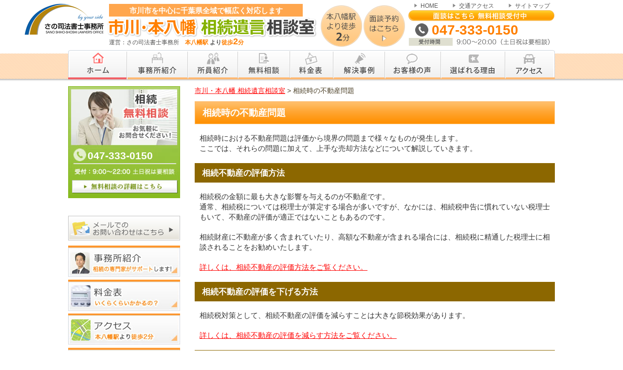

--- FILE ---
content_type: text/html; charset=UTF-8
request_url: https://ichikawa-souzoku.net/page-118/
body_size: 15363
content:
<!DOCTYPE html>
<!--[if lte IE 7 ]><html class="ie7"><![endif]-->
<!--[if lte IE 8 ]><html class="ie8"><![endif]-->
<!--[if IE 9 ]><html class="ie9"><![endif]-->
<!--[if (gt IE 9)|!(IE)]><!-->
<html>
<!--<![endif]-->

<head>
  <meta http-equiv="Content-Type" content="text/html; charset=utf-8" />
  <title>相続時の不動産問題 | 市川・本八幡 相続遺言相談室</title>
  <meta http-equiv="Content-Style-Type" content="text/css" />
  <meta http-equiv="Content-Script-Type" content="text/javascript" />
  <meta http-equiv="imagetoolbar" content="no" />
  <meta name="robots" content="index, follow" />
  <meta name="robots" content="all" />
	<link href="https://ichikawa-souzoku.net/wp-content/themes/sano_souzoku/style.css?1768872957" rel="stylesheet" type="text/css" media="all" />
  <meta name="viewport" content="width=1280" />
  <meta name='robots' content='max-image-preview:large' />

<!-- All in One SEO Pack 2.3.14.2 by Michael Torbert of Semper Fi Web Designob_start_detected [-1,-1] -->
<link rel="canonical" href="https://ichikawa-souzoku.net/page-118/" />
			<script>
			(function(i,s,o,g,r,a,m){i['GoogleAnalyticsObject']=r;i[r]=i[r]||function(){
			(i[r].q=i[r].q||[]).push(arguments)},i[r].l=1*new Date();a=s.createElement(o),
			m=s.getElementsByTagName(o)[0];a.async=1;a.src=g;m.parentNode.insertBefore(a,m)
			})(window,document,'script','//www.google-analytics.com/analytics.js','ga');

			ga('create', 'UA-164627708-1', 'auto');
			
			ga('send', 'pageview');
			</script>
<!-- /all in one seo pack -->
<script type="text/javascript">
window._wpemojiSettings = {"baseUrl":"https:\/\/s.w.org\/images\/core\/emoji\/14.0.0\/72x72\/","ext":".png","svgUrl":"https:\/\/s.w.org\/images\/core\/emoji\/14.0.0\/svg\/","svgExt":".svg","source":{"concatemoji":"https:\/\/ichikawa-souzoku.net\/wp-includes\/js\/wp-emoji-release.min.js?ver=6.2.8"}};
/*! This file is auto-generated */
!function(e,a,t){var n,r,o,i=a.createElement("canvas"),p=i.getContext&&i.getContext("2d");function s(e,t){p.clearRect(0,0,i.width,i.height),p.fillText(e,0,0);e=i.toDataURL();return p.clearRect(0,0,i.width,i.height),p.fillText(t,0,0),e===i.toDataURL()}function c(e){var t=a.createElement("script");t.src=e,t.defer=t.type="text/javascript",a.getElementsByTagName("head")[0].appendChild(t)}for(o=Array("flag","emoji"),t.supports={everything:!0,everythingExceptFlag:!0},r=0;r<o.length;r++)t.supports[o[r]]=function(e){if(p&&p.fillText)switch(p.textBaseline="top",p.font="600 32px Arial",e){case"flag":return s("\ud83c\udff3\ufe0f\u200d\u26a7\ufe0f","\ud83c\udff3\ufe0f\u200b\u26a7\ufe0f")?!1:!s("\ud83c\uddfa\ud83c\uddf3","\ud83c\uddfa\u200b\ud83c\uddf3")&&!s("\ud83c\udff4\udb40\udc67\udb40\udc62\udb40\udc65\udb40\udc6e\udb40\udc67\udb40\udc7f","\ud83c\udff4\u200b\udb40\udc67\u200b\udb40\udc62\u200b\udb40\udc65\u200b\udb40\udc6e\u200b\udb40\udc67\u200b\udb40\udc7f");case"emoji":return!s("\ud83e\udef1\ud83c\udffb\u200d\ud83e\udef2\ud83c\udfff","\ud83e\udef1\ud83c\udffb\u200b\ud83e\udef2\ud83c\udfff")}return!1}(o[r]),t.supports.everything=t.supports.everything&&t.supports[o[r]],"flag"!==o[r]&&(t.supports.everythingExceptFlag=t.supports.everythingExceptFlag&&t.supports[o[r]]);t.supports.everythingExceptFlag=t.supports.everythingExceptFlag&&!t.supports.flag,t.DOMReady=!1,t.readyCallback=function(){t.DOMReady=!0},t.supports.everything||(n=function(){t.readyCallback()},a.addEventListener?(a.addEventListener("DOMContentLoaded",n,!1),e.addEventListener("load",n,!1)):(e.attachEvent("onload",n),a.attachEvent("onreadystatechange",function(){"complete"===a.readyState&&t.readyCallback()})),(e=t.source||{}).concatemoji?c(e.concatemoji):e.wpemoji&&e.twemoji&&(c(e.twemoji),c(e.wpemoji)))}(window,document,window._wpemojiSettings);
</script>
<style type="text/css">
img.wp-smiley,
img.emoji {
	display: inline !important;
	border: none !important;
	box-shadow: none !important;
	height: 1em !important;
	width: 1em !important;
	margin: 0 0.07em !important;
	vertical-align: -0.1em !important;
	background: none !important;
	padding: 0 !important;
}
</style>
	<link rel='stylesheet' id='wp-block-library-css' href='https://ichikawa-souzoku.net/wp-includes/css/dist/block-library/style.min.css' type='text/css' media='all' />
<link rel='stylesheet' id='classic-theme-styles-css' href='https://ichikawa-souzoku.net/wp-includes/css/classic-themes.min.css?ver=6.2.8' type='text/css' media='all' />
<style id='global-styles-inline-css' type='text/css'>
body{--wp--preset--color--black: #000000;--wp--preset--color--cyan-bluish-gray: #abb8c3;--wp--preset--color--white: #ffffff;--wp--preset--color--pale-pink: #f78da7;--wp--preset--color--vivid-red: #cf2e2e;--wp--preset--color--luminous-vivid-orange: #ff6900;--wp--preset--color--luminous-vivid-amber: #fcb900;--wp--preset--color--light-green-cyan: #7bdcb5;--wp--preset--color--vivid-green-cyan: #00d084;--wp--preset--color--pale-cyan-blue: #8ed1fc;--wp--preset--color--vivid-cyan-blue: #0693e3;--wp--preset--color--vivid-purple: #9b51e0;--wp--preset--gradient--vivid-cyan-blue-to-vivid-purple: linear-gradient(135deg,rgba(6,147,227,1) 0%,rgb(155,81,224) 100%);--wp--preset--gradient--light-green-cyan-to-vivid-green-cyan: linear-gradient(135deg,rgb(122,220,180) 0%,rgb(0,208,130) 100%);--wp--preset--gradient--luminous-vivid-amber-to-luminous-vivid-orange: linear-gradient(135deg,rgba(252,185,0,1) 0%,rgba(255,105,0,1) 100%);--wp--preset--gradient--luminous-vivid-orange-to-vivid-red: linear-gradient(135deg,rgba(255,105,0,1) 0%,rgb(207,46,46) 100%);--wp--preset--gradient--very-light-gray-to-cyan-bluish-gray: linear-gradient(135deg,rgb(238,238,238) 0%,rgb(169,184,195) 100%);--wp--preset--gradient--cool-to-warm-spectrum: linear-gradient(135deg,rgb(74,234,220) 0%,rgb(151,120,209) 20%,rgb(207,42,186) 40%,rgb(238,44,130) 60%,rgb(251,105,98) 80%,rgb(254,248,76) 100%);--wp--preset--gradient--blush-light-purple: linear-gradient(135deg,rgb(255,206,236) 0%,rgb(152,150,240) 100%);--wp--preset--gradient--blush-bordeaux: linear-gradient(135deg,rgb(254,205,165) 0%,rgb(254,45,45) 50%,rgb(107,0,62) 100%);--wp--preset--gradient--luminous-dusk: linear-gradient(135deg,rgb(255,203,112) 0%,rgb(199,81,192) 50%,rgb(65,88,208) 100%);--wp--preset--gradient--pale-ocean: linear-gradient(135deg,rgb(255,245,203) 0%,rgb(182,227,212) 50%,rgb(51,167,181) 100%);--wp--preset--gradient--electric-grass: linear-gradient(135deg,rgb(202,248,128) 0%,rgb(113,206,126) 100%);--wp--preset--gradient--midnight: linear-gradient(135deg,rgb(2,3,129) 0%,rgb(40,116,252) 100%);--wp--preset--duotone--dark-grayscale: url('#wp-duotone-dark-grayscale');--wp--preset--duotone--grayscale: url('#wp-duotone-grayscale');--wp--preset--duotone--purple-yellow: url('#wp-duotone-purple-yellow');--wp--preset--duotone--blue-red: url('#wp-duotone-blue-red');--wp--preset--duotone--midnight: url('#wp-duotone-midnight');--wp--preset--duotone--magenta-yellow: url('#wp-duotone-magenta-yellow');--wp--preset--duotone--purple-green: url('#wp-duotone-purple-green');--wp--preset--duotone--blue-orange: url('#wp-duotone-blue-orange');--wp--preset--font-size--small: 13px;--wp--preset--font-size--medium: 20px;--wp--preset--font-size--large: 36px;--wp--preset--font-size--x-large: 42px;--wp--preset--spacing--20: 0.44rem;--wp--preset--spacing--30: 0.67rem;--wp--preset--spacing--40: 1rem;--wp--preset--spacing--50: 1.5rem;--wp--preset--spacing--60: 2.25rem;--wp--preset--spacing--70: 3.38rem;--wp--preset--spacing--80: 5.06rem;--wp--preset--shadow--natural: 6px 6px 9px rgba(0, 0, 0, 0.2);--wp--preset--shadow--deep: 12px 12px 50px rgba(0, 0, 0, 0.4);--wp--preset--shadow--sharp: 6px 6px 0px rgba(0, 0, 0, 0.2);--wp--preset--shadow--outlined: 6px 6px 0px -3px rgba(255, 255, 255, 1), 6px 6px rgba(0, 0, 0, 1);--wp--preset--shadow--crisp: 6px 6px 0px rgba(0, 0, 0, 1);}:where(.is-layout-flex){gap: 0.5em;}body .is-layout-flow > .alignleft{float: left;margin-inline-start: 0;margin-inline-end: 2em;}body .is-layout-flow > .alignright{float: right;margin-inline-start: 2em;margin-inline-end: 0;}body .is-layout-flow > .aligncenter{margin-left: auto !important;margin-right: auto !important;}body .is-layout-constrained > .alignleft{float: left;margin-inline-start: 0;margin-inline-end: 2em;}body .is-layout-constrained > .alignright{float: right;margin-inline-start: 2em;margin-inline-end: 0;}body .is-layout-constrained > .aligncenter{margin-left: auto !important;margin-right: auto !important;}body .is-layout-constrained > :where(:not(.alignleft):not(.alignright):not(.alignfull)){max-width: var(--wp--style--global--content-size);margin-left: auto !important;margin-right: auto !important;}body .is-layout-constrained > .alignwide{max-width: var(--wp--style--global--wide-size);}body .is-layout-flex{display: flex;}body .is-layout-flex{flex-wrap: wrap;align-items: center;}body .is-layout-flex > *{margin: 0;}:where(.wp-block-columns.is-layout-flex){gap: 2em;}.has-black-color{color: var(--wp--preset--color--black) !important;}.has-cyan-bluish-gray-color{color: var(--wp--preset--color--cyan-bluish-gray) !important;}.has-white-color{color: var(--wp--preset--color--white) !important;}.has-pale-pink-color{color: var(--wp--preset--color--pale-pink) !important;}.has-vivid-red-color{color: var(--wp--preset--color--vivid-red) !important;}.has-luminous-vivid-orange-color{color: var(--wp--preset--color--luminous-vivid-orange) !important;}.has-luminous-vivid-amber-color{color: var(--wp--preset--color--luminous-vivid-amber) !important;}.has-light-green-cyan-color{color: var(--wp--preset--color--light-green-cyan) !important;}.has-vivid-green-cyan-color{color: var(--wp--preset--color--vivid-green-cyan) !important;}.has-pale-cyan-blue-color{color: var(--wp--preset--color--pale-cyan-blue) !important;}.has-vivid-cyan-blue-color{color: var(--wp--preset--color--vivid-cyan-blue) !important;}.has-vivid-purple-color{color: var(--wp--preset--color--vivid-purple) !important;}.has-black-background-color{background-color: var(--wp--preset--color--black) !important;}.has-cyan-bluish-gray-background-color{background-color: var(--wp--preset--color--cyan-bluish-gray) !important;}.has-white-background-color{background-color: var(--wp--preset--color--white) !important;}.has-pale-pink-background-color{background-color: var(--wp--preset--color--pale-pink) !important;}.has-vivid-red-background-color{background-color: var(--wp--preset--color--vivid-red) !important;}.has-luminous-vivid-orange-background-color{background-color: var(--wp--preset--color--luminous-vivid-orange) !important;}.has-luminous-vivid-amber-background-color{background-color: var(--wp--preset--color--luminous-vivid-amber) !important;}.has-light-green-cyan-background-color{background-color: var(--wp--preset--color--light-green-cyan) !important;}.has-vivid-green-cyan-background-color{background-color: var(--wp--preset--color--vivid-green-cyan) !important;}.has-pale-cyan-blue-background-color{background-color: var(--wp--preset--color--pale-cyan-blue) !important;}.has-vivid-cyan-blue-background-color{background-color: var(--wp--preset--color--vivid-cyan-blue) !important;}.has-vivid-purple-background-color{background-color: var(--wp--preset--color--vivid-purple) !important;}.has-black-border-color{border-color: var(--wp--preset--color--black) !important;}.has-cyan-bluish-gray-border-color{border-color: var(--wp--preset--color--cyan-bluish-gray) !important;}.has-white-border-color{border-color: var(--wp--preset--color--white) !important;}.has-pale-pink-border-color{border-color: var(--wp--preset--color--pale-pink) !important;}.has-vivid-red-border-color{border-color: var(--wp--preset--color--vivid-red) !important;}.has-luminous-vivid-orange-border-color{border-color: var(--wp--preset--color--luminous-vivid-orange) !important;}.has-luminous-vivid-amber-border-color{border-color: var(--wp--preset--color--luminous-vivid-amber) !important;}.has-light-green-cyan-border-color{border-color: var(--wp--preset--color--light-green-cyan) !important;}.has-vivid-green-cyan-border-color{border-color: var(--wp--preset--color--vivid-green-cyan) !important;}.has-pale-cyan-blue-border-color{border-color: var(--wp--preset--color--pale-cyan-blue) !important;}.has-vivid-cyan-blue-border-color{border-color: var(--wp--preset--color--vivid-cyan-blue) !important;}.has-vivid-purple-border-color{border-color: var(--wp--preset--color--vivid-purple) !important;}.has-vivid-cyan-blue-to-vivid-purple-gradient-background{background: var(--wp--preset--gradient--vivid-cyan-blue-to-vivid-purple) !important;}.has-light-green-cyan-to-vivid-green-cyan-gradient-background{background: var(--wp--preset--gradient--light-green-cyan-to-vivid-green-cyan) !important;}.has-luminous-vivid-amber-to-luminous-vivid-orange-gradient-background{background: var(--wp--preset--gradient--luminous-vivid-amber-to-luminous-vivid-orange) !important;}.has-luminous-vivid-orange-to-vivid-red-gradient-background{background: var(--wp--preset--gradient--luminous-vivid-orange-to-vivid-red) !important;}.has-very-light-gray-to-cyan-bluish-gray-gradient-background{background: var(--wp--preset--gradient--very-light-gray-to-cyan-bluish-gray) !important;}.has-cool-to-warm-spectrum-gradient-background{background: var(--wp--preset--gradient--cool-to-warm-spectrum) !important;}.has-blush-light-purple-gradient-background{background: var(--wp--preset--gradient--blush-light-purple) !important;}.has-blush-bordeaux-gradient-background{background: var(--wp--preset--gradient--blush-bordeaux) !important;}.has-luminous-dusk-gradient-background{background: var(--wp--preset--gradient--luminous-dusk) !important;}.has-pale-ocean-gradient-background{background: var(--wp--preset--gradient--pale-ocean) !important;}.has-electric-grass-gradient-background{background: var(--wp--preset--gradient--electric-grass) !important;}.has-midnight-gradient-background{background: var(--wp--preset--gradient--midnight) !important;}.has-small-font-size{font-size: var(--wp--preset--font-size--small) !important;}.has-medium-font-size{font-size: var(--wp--preset--font-size--medium) !important;}.has-large-font-size{font-size: var(--wp--preset--font-size--large) !important;}.has-x-large-font-size{font-size: var(--wp--preset--font-size--x-large) !important;}
.wp-block-navigation a:where(:not(.wp-element-button)){color: inherit;}
:where(.wp-block-columns.is-layout-flex){gap: 2em;}
.wp-block-pullquote{font-size: 1.5em;line-height: 1.6;}
</style>
<link rel='stylesheet' id='contact-form-7-css' href='https://ichikawa-souzoku.net/wp-content/plugins/contact-form-7/includes/css/styles.css?ver=4.8' type='text/css' media='all' />
<script type='text/javascript' src='https://ichikawa-souzoku.net/wp-includes/js/jquery/jquery.min.js?ver=3.6.4' id='jquery-core-js'></script>
<script type='text/javascript' src='https://ichikawa-souzoku.net/wp-includes/js/jquery/jquery-migrate.min.js?ver=3.4.0' id='jquery-migrate-js'></script>
<script type='text/javascript' src='https://ichikawa-souzoku.net/wp-content/themes/sano_souzoku/js/jquery.hoverIntent.minified.js?ver=6.2.8' id='jqueryhoverintent-js'></script>
<script type='text/javascript' src='https://ichikawa-souzoku.net/wp-content/themes/sano_souzoku/js/jquery.cookie.js?ver=6.2.8' id='jquerycookie-js'></script>
<script type='text/javascript' src='https://ichikawa-souzoku.net/wp-content/themes/sano_souzoku/js/jquery.dcjqaccordion.2.9.js?ver=6.2.8' id='dcjqaccordion-js'></script>
<script type='text/javascript' src='https://ichikawa-souzoku.net/wp-content/themes/sano_souzoku/js/common.js?1768872957&#038;ver=6.2.8' id='commonjs-js'></script>
<link rel="https://api.w.org/" href="https://ichikawa-souzoku.net/wp-json/" /><link rel="alternate" type="application/json" href="https://ichikawa-souzoku.net/wp-json/wp/v2/pages/118" /><link rel="EditURI" type="application/rsd+xml" title="RSD" href="https://ichikawa-souzoku.net/xmlrpc.php?rsd" />
<link rel="wlwmanifest" type="application/wlwmanifest+xml" href="https://ichikawa-souzoku.net/wp-includes/wlwmanifest.xml" />
<meta name="generator" content="WordPress 6.2.8" />
<link rel='shortlink' href='https://ichikawa-souzoku.net/?p=118' />
<link rel="alternate" type="application/json+oembed" href="https://ichikawa-souzoku.net/wp-json/oembed/1.0/embed?url=https%3A%2F%2Fichikawa-souzoku.net%2Fpage-118%2F" />
<link rel="alternate" type="text/xml+oembed" href="https://ichikawa-souzoku.net/wp-json/oembed/1.0/embed?url=https%3A%2F%2Fichikawa-souzoku.net%2Fpage-118%2F&#038;format=xml" />
<style>.simplemap img{max-width:none !important;padding:0 !important;margin:0 !important;}.staticmap,.staticmap img{max-width:100% !important;height:auto !important;}.simplemap .simplemap-content{display:none;}</style>
<script>var google_map_api_key = 'AIzaSyCmAA60Y7vyNTTYoVJdnkmHoH7M8-RXxPM';</script><script>
document.addEventListener( 'wpcf7mailsent', function( event ) {
    location = 'https://ichikawa-souzoku.net/page-353/';
}, false );
</script><!-- Google Tag Manager -->
<script>(function(w,d,s,l,i){w[l]=w[l]||[];w[l].push({'gtm.start':
new Date().getTime(),event:'gtm.js'});var f=d.getElementsByTagName(s)[0],
j=d.createElement(s),dl=l!='dataLayer'?'&l='+l:'';j.async=true;j.src=
'https://www.googletagmanager.com/gtm.js?id='+i+dl;f.parentNode.insertBefore(j,f);
})(window,document,'script','dataLayer','GTM-5JXDWBZ');</script>
<!-- End Google Tag Manager -->
</head>

<body class="page-template-default page page-id-118 page-parent">

<!-- Google Tag Manager (noscript) -->
<noscript><iframe src="https://www.googletagmanager.com/ns.html?id=GTM-5JXDWBZ"
height="0" width="0" style="display:none;visibility:hidden"></iframe></noscript>
<!-- End Google Tag Manager (noscript) -->
  <div id="viewport">

    <div id="header">
      <div class="inner cl">
        <div class="logo">
          <h1 class="txt">市川市を中心に千葉県全域で幅広く対応します</h1>
          <div class="image"><a href="https://ichikawa-souzoku.net/" class="op"><img src="https://ichikawa-souzoku.net/wp-content/themes/sano_souzoku/images/header_txt.png" alt="市川・本八幡 相続遺言相談室" width="431" height="41" /></a></div>
          <div class="office">運営：さの司法書士事務所　<span class="bold"><span class="orange">本八幡駅</span> より<span class="orange">徒歩<span class="fz18">2</span>分</span></span></div>
        </div>
        <div class="btns">
          <ul>
            <li><a href="https://ichikawa-souzoku.net/page-347/" class="op"><img src="https://ichikawa-souzoku.net/wp-content/themes/sano_souzoku/images/header_btn1.png" alt="本八幡駅より徒歩2分" width="85" height="85" /></a></li>
            <li><a href="https://ichikawa-souzoku.net/page-335/" class="op"><img src="https://ichikawa-souzoku.net/wp-content/themes/sano_souzoku/images/header_btn2.png" alt="面談予約はこちら" width="85" height="85" /></a></li>
          </ul>
        </div>
        <div class="link">
          <ul><!--
          --><li><a href="https://ichikawa-souzoku.net/">HOME</a></li><!--
          --><li><a href="https://ichikawa-souzoku.net/page-347/">交通アクセス</a></li><!--
          --><li><a href="https://ichikawa-souzoku.net/sitemaps">サイトマップ</a></li><!--
          --></ul>
        </div>
        <div class="tel"><img src="/wp-content/uploads/header_tel.png" alt="面談はこちら 無料相談受付中 047-333-0150 受付時間9:00～20:00（土日祝は要相談）" width="300" height="73" />
<span id="phone_number_holder_0">047-333-0150</span>
</div>
      </div>
      <!-- /#header -->
    </div>


    <div id="header_nav">
      <ul class="cl">
        <li><a href="https://ichikawa-souzoku.net/" class="on"><img src="https://ichikawa-souzoku.net/wp-content/themes/sano_souzoku/images/nav1.png" alt="ホーム" width="121" height="60" /></a></li>
        <li><a href="https://ichikawa-souzoku.net/page-313/" class="on"><img src="https://ichikawa-souzoku.net/wp-content/themes/sano_souzoku/images/nav2.png" alt="事務所紹介" width="125" height="60" /></a></li>
        <li><a href="https://ichikawa-souzoku.net/page-313/page-321/" class="on"><img src="https://ichikawa-souzoku.net/wp-content/themes/sano_souzoku/images/nav3.png" alt="所員紹介" width="103" height="60" /></a></li>
        <li><a href="https://ichikawa-souzoku.net/page-335/" class="on"><img src="https://ichikawa-souzoku.net/wp-content/themes/sano_souzoku/images/nav4.png" alt="無料相談" width="107" height="60" /></a></li>
        <li><a href="https://ichikawa-souzoku.net/page-340/" class="on"><img src="https://ichikawa-souzoku.net/wp-content/themes/sano_souzoku/images/nav5.png" alt="料金表" width="89" height="60" /></a></li>
        <li><a href="https://ichikawa-souzoku.net/case/" class="on"><img src="https://ichikawa-souzoku.net/wp-content/themes/sano_souzoku/images/nav6.png" alt="解決事例" width="106" height="60" /></a></li>
        <li><a href="https://ichikawa-souzoku.net/customer/" class="on"><img src="https://ichikawa-souzoku.net/wp-content/themes/sano_souzoku/images/nav7.png" alt="お客様の声" width="115" height="60" /></a></li>
        <li><a href="https://ichikawa-souzoku.net/page-324/" class="on"><img src="https://ichikawa-souzoku.net/wp-content/themes/sano_souzoku/images/nav8.png" alt="選ばれる理由" width="132" height="60" /></a></li>
        <li><a href="https://ichikawa-souzoku.net/page-347/" class="on"><img src="https://ichikawa-souzoku.net/wp-content/themes/sano_souzoku/images/nav9.png" alt="アクセス" width="102" height="60" /></a></li>
      </ul>
      <!-- /#header_nav -->
    </div>				
	<div id="wrap">
		<div id="contents" class="cl">
			<div id="main">
				<p class="breadcrumb"><!-- Breadcrumb NavXT 5.7.1 -->
<span property="itemListElement" typeof="ListItem"><a property="item" typeof="WebPage" title="市川・本八幡 相続遺言相談室へ移動" href="https://ichikawa-souzoku.net" class="home"><span property="name">市川・本八幡 相続遺言相談室</span></a><meta property="position" content="1"></span> &gt; <span property="itemListElement" typeof="ListItem"><span property="name">相続時の不動産問題</span><meta property="position" content="2"></span></p>
				<h2>相続時の不動産問題</h2>
				
				<div class="entry cl"><p>相続時における不動産問題は評価から境界の問題まで様々なものが発生します。<br />
 ここでは、それらの問題に加えて、上手な売却方法などについて解説していきます。</p>
<h3>相続不動産の評価方法</h3>
<p>相続税の金額に最も大きな影響を与えるのが不動産です。<br />
 通常、相続税については税理士が算定する場合が多いですが、なかには、相続税申告に慣れていない税理士もいて、不動産の評価が適正ではないこともあるのです。</p>
<p>相続財産に不動産が多く含まれていたり、高額な不動産が含まれる場合には、相続税に精通した税理士に相談されることをお勧めいたします。</p>
<p><a href="https://ichikawa-souzoku.net/page-118/page-120/">詳しくは、相続不動産の評価方法をご覧ください。</a></p>
<h3>相続不動産の評価を下げる方法</h3>
<p>相続税対策として、相続不動産の評価を減らすことは大きな節税効果があります。</p>
<p><a href="https://ichikawa-souzoku.net/page-118/page-123/">詳しくは、相続不動産の評価を減らす方法をご覧ください。</a></p>
<h3>相続不動産の境界問題</h3>
<p>相続する土地について、隣地との境界でトラブルに発展するケースもあります。<br />
 境界問題の専門家である“土地家屋調査士”に調査を依頼しましょう。</p>
<p><a href="https://ichikawa-souzoku.net/page-118/page-125/">詳しくは、相続不動産の境界問題をご覧ください。</a></p>
<h3>相続不動産の売却</h3>
<p>相続した不動産を売却するなんて！と思われた方もいらっしゃるかと思います。<br />
 しかし、実は相続した後は、不動産売却のチャンスです。気になる方はご検討されてはいかがと思います。</p>
<p><a href="https://ichikawa-souzoku.net/page-118/page-127/">詳しくは、相続不動産を上手に売却をご覧ください。</a></p>
<h3>当相談室が相続で選ばれる理由</h3>
<p><a href="/page-335/">その①：安心の無料相談</a></p>
<p><a href="/case/">その②：累計1214件以上の相続の相談実績！</a></p>
<p><a href="/page-347/">その③：本八幡駅から徒歩2分の好立地！</a></p>
<p><a href="/page-347/">その④：近隣に駐車場があり、お車でも来所可能です！</a></p>
<p><a href="/page-313/">その⑤：相続に専門特化した事務所！</a></p>
<p><a href="/page-541/">その⑥：万全の連携体制でスピーディーに対応！</a></p>
<p><a href="/page-340/">その⑦：不安を解消する明瞭な料金体系！</a></p>
<p><a href="/page-335/">その⑧：ご来所が難しい方には出張相談も対応可能です！</a></p>
<p><a href="/page-335/">その⑨：平日・日中がお忙しい方でも安心の土・日・祝日・夜間対応！</a></p>
<p><a href="/page-537/">その⑩：お客様のプライバシーを厳守します！</a></p>
<p><a href="/page-546/">その⑪：こまめな報告・連絡・相談をしております！</a></p>
<p><a href="/page-324/">その⑫：市川を中心に、千葉県全域を幅広く対応！</a></p>
</div>
				<hr size="3" color="#8C6700" class="mt40" />
<div class="baselist">
<ul><li class="page_item page-item-120"><a href="https://ichikawa-souzoku.net/page-118/page-120/">相続不動産の評価方法</a></li>
<li class="page_item page-item-123"><a href="https://ichikawa-souzoku.net/page-118/page-123/">相続不動産の評価を減らす</a></li>
<li class="page_item page-item-125"><a href="https://ichikawa-souzoku.net/page-118/page-125/">相続不動産の境界問題</a></li>
<li class="page_item page-item-127"><a href="https://ichikawa-souzoku.net/page-118/page-127/">相続不動産を上手に売却</a></li>
</ul>
</div>

				          <div class="mb30 mt30">
            <a href="https://ichikawa-souzoku.net/page-335/" class="op"><img src="/wp-content/uploads/page_bnr.jpg" alt="相続・遺言の無料相談受付中！ 無料休日相談会開催中！ 047-333-0150 何度でもわかるまで無料でご説明します! 詳細はこちら" width="740" height="206" /><span id="phone_number_holder_3">047-333-0150</span></a>
          </div>

          <div class="page_nav page_nav-type1 mt30 mb25">
            <h4>相続のご相談は当センターにお任せください</h4>
            <ul class="cl">
              <li><a href="https://ichikawa-souzoku.net/customer/" class="op"><img src="https://ichikawa-souzoku.net/wp-content/themes/sano_souzoku/images/page_nav1-1.jpg" alt="たくさんの”ありがとう”をいただきました！ ご相談者様の声 詳しくはこちらをクリック" width="368" height="125" /></a></li>
              <li><a href="https://ichikawa-souzoku.net/case/" class="op"><img src="https://ichikawa-souzoku.net/wp-content/themes/sano_souzoku/images/page_nav1-2.jpg" alt="実際にご依頼いただいた ご相談をご紹介! 当事務所の解決事例 詳しくはこちらをクリック" width="362" height="118" /></a></li>
            </ul>
          </div>

          <div class="page_nav page_nav-type2 cl mb25">
            <h4>よくご覧いただくコンテンツ一覧</h4>
            <div class="inner">
              <div class="image"><img src="https://ichikawa-souzoku.net/wp-content/themes/sano_souzoku/images/page_nav2_bg.jpg" alt="市川・本八幡で相続・遺言に関するご相談は当事務所まで" width="740" height="252" /></div>
              <ul class="cl">
                <li><a href="https://ichikawa-souzoku.net/" class="op"><img src="https://ichikawa-souzoku.net/wp-content/themes/sano_souzoku/images/page_nav2-1.png" alt="ホーム" width="200" height="48" /></a></li>
                <li><a href="https://ichikawa-souzoku.net/page-324/" class="op"><img src="https://ichikawa-souzoku.net/wp-content/themes/sano_souzoku/images/page_nav2-2.png" alt="選ばれる理由" width="200" height="48" /></a></li>
                <li><a href="https://ichikawa-souzoku.net/page-313/" class="op"><img src="https://ichikawa-souzoku.net/wp-content/themes/sano_souzoku/images/page_nav2-3.png" alt="事務所紹介" width="200" height="48" /></a></li>
                <li><a href="https://ichikawa-souzoku.net/page-313/page-321/" class="op"><img src="https://ichikawa-souzoku.net/wp-content/themes/sano_souzoku/images/page_nav2-4.png" alt="スタッフ紹介" width="200" height="48" /></a></li>
                <li><a href="https://ichikawa-souzoku.net/page-340/" class="op"><img src="https://ichikawa-souzoku.net/wp-content/themes/sano_souzoku/images/page_nav2-5.png" alt="料金表" width="200" height="48" /></a></li>
                <li><a href="https://ichikawa-souzoku.net/page-347/" class="op"><img src="https://ichikawa-souzoku.net/wp-content/themes/sano_souzoku/images/page_nav2-6.png" alt="アクセス" width="200" height="48" /></a></li>
                <li><a href="https://ichikawa-souzoku.net/page-335/" class="op"><img src="https://ichikawa-souzoku.net/wp-content/themes/sano_souzoku/images/page_nav2-7.png" alt="ご相談から解決までの流れ" width="405" height="48" /></a></li>
              </ul>
            </div>
          </div>			</div>
						
<div id="sidebar">
<div id="text-3" class="widget widget_text">			<div class="textwidget"><div class="mb15"><a class="op" href="https://ichikawa-souzoku.net/page-335/"><img decoding="async" loading="lazy" class="alignnone" src="/wp-content/uploads/side_bnr.jpg" alt="相続無料相談 お気軽にお問合せください！ 047-333-0150 受付：9:00〜22:00 土日祝は要相談 無料相談の詳細はこちら" width="230" height="230" /><span id="phone_number_holder_2">047-333-0150</span></a></div>
<div class="mb10"><a class="op" href="https://ichikawa-souzoku.net/page-351/"><img decoding="async" loading="lazy" src="/wp-content/themes/sano_souzoku/images/side_btn1.png" alt="メールでのお問い合わせはこちら" width="230" height="51" /></a></div>
</div>
		</div><div id="text-4" class="widget widget_text">			<div class="textwidget"><div class="side_nav mb10">
<ul>
<li><a class="op" href="https://ichikawa-souzoku.net/page-313/"><img decoding="async" loading="lazy" src="/wp-content/themes/sano_souzoku/images/side_nav1.jpg" alt="事務所紹介 相続の専門家がサポートします!" width="230" height="65" /></a></li>
<li><a class="op" href="https://ichikawa-souzoku.net/page-340/"><img decoding="async" loading="lazy" src="/wp-content/themes/sano_souzoku/images/side_nav2.jpg" alt="料金表 いくらくらいかかるの？" width="230" height="65" /></a></li>
<li><a class="op" href="https://ichikawa-souzoku.net/page-347/"><img decoding="async" loading="lazy" src="https://ichikawa-souzoku.net/wp-content/uploads/side_nav3.jpg" alt="本八幡駅より徒歩2分" width="230" height="65" /></a></li>
<li><a class="op" href="https://ichikawa-souzoku.net/page-335/"><img decoding="async" loading="lazy" src="/wp-content/themes/sano_souzoku/images/side_nav4.jpg" alt="ご相談の流れ お問合せから解決までの流れ" width="230" height="65" /></a></li>
</ul>
</div>
</div>
		</div><div id="text-5" class="widget widget_text">			<div class="textwidget"><div class="side_btn mb10 ml-3">
<ul>
<li><a class="op" href="https://ichikawa-souzoku.net/?post_type=customer"><img decoding="async" loading="lazy" src="/wp-content/themes/sano_souzoku/images/side_btn2.jpg" alt="ご相談者様からの声" width="236" height="80" /></a></li>
<li><a class="op" href="https://ichikawa-souzoku.net/?post_type=case"><img decoding="async" loading="lazy" src="/wp-content/themes/sano_souzoku/images/side_btn3.jpg" alt="当事務所の解決事例" width="236" height="80" /></a></li>
</ul>
</div>
</div>
		</div><div id="text-6" class="widget widget_text">			<div class="textwidget">          <div class="side_title"><img src="https://ichikawa-souzoku.net/wp-content/themes/sano_souzoku/images/side_ttl1.png" alt="Sub content Menu" width="230" height="53" /></div>
          <div class="dcjq-accordion">
            <ul class="menu">
		<li class="page_item page-item-120"><a href="https://ichikawa-souzoku.net/page-118/page-120/">相続不動産の評価方法</a></li>
<li class="page_item page-item-123"><a href="https://ichikawa-souzoku.net/page-118/page-123/">相続不動産の評価を減らす</a></li>
<li class="page_item page-item-125"><a href="https://ichikawa-souzoku.net/page-118/page-125/">相続不動産の境界問題</a></li>
<li class="page_item page-item-127"><a href="https://ichikawa-souzoku.net/page-118/page-127/">相続不動産を上手に売却</a></li>
            </ul>
          </div>
</div>
		</div><div id="text-7" class="widget widget_text">			<div class="textwidget"><div class="side_title"><img decoding="async" loading="lazy" src="/wp-content/themes/sano_souzoku/images/side_ttl2.png" alt="Content menu" width="230" height="53" /></div>
<div class="mb0">			<div class="dcjq-accordion" id="amenu-1">
			<div class="menu-sidemenu-container"><ul id="menu-sidemenu" class="menu"><li id="menu-item-515" class="menu-item menu-item-type-post_type menu-item-object-page menu-item-home menu-item-515"><a href="https://ichikawa-souzoku.net/">トップページ</a></li>
<li id="menu-item-693" class="menu-item menu-item-type-post_type menu-item-object-page menu-item-693"><a href="https://ichikawa-souzoku.net/page-335/">無料相談から解決までの流れ</a></li>
<li id="menu-item-696" class="menu-item menu-item-type-post_type menu-item-object-page menu-item-696"><a href="https://ichikawa-souzoku.net/page-340/">料金表</a></li>
<li id="menu-item-687" class="menu-item menu-item-type-post_type menu-item-object-page menu-item-has-children menu-item-687"><a href="https://ichikawa-souzoku.net/page-313/">事務所紹介</a>
<ul class="sub-menu">
	<li id="menu-item-711" class="menu-item menu-item-type-post_type menu-item-object-page menu-item-711"><a href="https://ichikawa-souzoku.net/page-313/">事務所紹介</a></li>
	<li id="menu-item-701" class="menu-item menu-item-type-post_type menu-item-object-page menu-item-701"><a href="https://ichikawa-souzoku.net/page-313/page-321/">スタッフ紹介</a></li>
	<li id="menu-item-731" class="menu-item menu-item-type-post_type menu-item-object-page menu-item-731"><a href="https://ichikawa-souzoku.net/page-347/">アクセス</a></li>
	<li id="menu-item-688" class="menu-item menu-item-type-post_type menu-item-object-page menu-item-688"><a href="https://ichikawa-souzoku.net/page-313/page-318/">相続への想い</a></li>
</ul>
</li>
<li id="menu-item-695" class="menu-item menu-item-type-post_type menu-item-object-page menu-item-695"><a href="https://ichikawa-souzoku.net/page-347/">アクセス</a></li>
<li id="menu-item-702" class="menu-item menu-item-type-post_type menu-item-object-page menu-item-has-children menu-item-702"><a href="https://ichikawa-souzoku.net/page-324/">当事務所が選ばれる理由</a>
<ul class="sub-menu">
	<li id="menu-item-690" class="menu-item menu-item-type-post_type menu-item-object-page menu-item-690"><a href="https://ichikawa-souzoku.net/page-324/">当事務所が選ばれる理由</a></li>
	<li id="menu-item-691" class="menu-item menu-item-type-post_type menu-item-object-page menu-item-691"><a href="https://ichikawa-souzoku.net/page-324/page-328/">相続手続きを司法書士に依頼するメリット</a></li>
	<li id="menu-item-692" class="menu-item menu-item-type-post_type menu-item-object-page menu-item-692"><a href="https://ichikawa-souzoku.net/page-324/page-330/">司法書士と弁護士と税理士の違い</a></li>
	<li id="menu-item-586" class="menu-item menu-item-type-post_type menu-item-object-page menu-item-586"><a href="https://ichikawa-souzoku.net/page-546/">こまめな報告・連絡・相談をしております！</a></li>
</ul>
</li>
<li id="menu-item-591" class="menu-item menu-item-type-post_type menu-item-object-page menu-item-591"><a href="https://ichikawa-souzoku.net/page-550/">よくご覧頂いている当事務所のQ&#038;A</a></li>
<li id="menu-item-517" class="menu-item menu-item-type-post_type menu-item-object-page menu-item-has-children menu-item-517"><a href="https://ichikawa-souzoku.net/page-30/">相続の基礎知識</a>
<ul class="sub-menu">
	<li id="menu-item-520" class="menu-item menu-item-type-post_type menu-item-object-page menu-item-520"><a href="https://ichikawa-souzoku.net/page-30/">相続の基礎知識</a></li>
	<li id="menu-item-518" class="menu-item menu-item-type-post_type menu-item-object-page menu-item-518"><a href="https://ichikawa-souzoku.net/page-30/page-34/">相続が発生したら</a></li>
	<li id="menu-item-519" class="menu-item menu-item-type-post_type menu-item-object-page menu-item-519"><a href="https://ichikawa-souzoku.net/page-30/page-36/">法定相続と相続人</a></li>
	<li id="menu-item-521" class="menu-item menu-item-type-post_type menu-item-object-page menu-item-521"><a href="https://ichikawa-souzoku.net/page-30/page-41/">遺産の分類と相続方法</a></li>
	<li id="menu-item-522" class="menu-item menu-item-type-post_type menu-item-object-page menu-item-522"><a href="https://ichikawa-souzoku.net/page-30/page-44/">相続手続に必要なもの</a></li>
</ul>
</li>
<li id="menu-item-608" class="menu-item menu-item-type-post_type menu-item-object-page menu-item-has-children menu-item-608"><a href="https://ichikawa-souzoku.net/page-70/">相続に関わる手続き</a>
<ul class="sub-menu">
	<li id="menu-item-636" class="menu-item menu-item-type-post_type menu-item-object-page menu-item-636"><a href="https://ichikawa-souzoku.net/page-70/">相続に関わる手続き</a></li>
	<li id="menu-item-609" class="menu-item menu-item-type-post_type menu-item-object-page menu-item-609"><a href="https://ichikawa-souzoku.net/page-70/touki/">相続登記手続きサポート</a></li>
	<li id="menu-item-610" class="menu-item menu-item-type-post_type menu-item-object-page menu-item-610"><a href="https://ichikawa-souzoku.net/page-70/page-72/">不動産の名義変更（相続登記）が必要な理由</a></li>
	<li id="menu-item-611" class="menu-item menu-item-type-post_type menu-item-object-page menu-item-611"><a href="https://ichikawa-souzoku.net/page-70/page-75/">不動産の名義変更（相続登記）の手続き</a></li>
	<li id="menu-item-612" class="menu-item menu-item-type-post_type menu-item-object-page menu-item-has-children menu-item-612"><a href="https://ichikawa-souzoku.net/page-70/page-83/">預貯金の名義変更</a>
	<ul class="sub-menu">
		<li id="menu-item-590" class="menu-item menu-item-type-post_type menu-item-object-page menu-item-590"><a href="https://ichikawa-souzoku.net/page-70/page-83/jp-bank/">ゆうちょ銀行の預貯金の手続きについて</a></li>
		<li id="menu-item-593" class="menu-item menu-item-type-post_type menu-item-object-page menu-item-593"><a href="https://ichikawa-souzoku.net/page-70/page-83/mufg/">三菱UFJ銀行（MUFG）の預貯金の手続きについて</a></li>
		<li id="menu-item-592" class="menu-item menu-item-type-post_type menu-item-object-page menu-item-592"><a href="https://ichikawa-souzoku.net/page-70/page-83/smbc/">三井住友銀行（SMBC）の預貯金の手続きについて</a></li>
		<li id="menu-item-588" class="menu-item menu-item-type-post_type menu-item-object-page menu-item-588"><a href="https://ichikawa-souzoku.net/page-70/page-83/mizuhobank/">みずほ銀行の預貯金の手続きについて</a></li>
		<li id="menu-item-1000" class="menu-item menu-item-type-post_type menu-item-object-page menu-item-1000"><a href="https://ichikawa-souzoku.net/page-70/page-83/keiyobank/">京葉銀行の預貯金の手続きについて</a></li>
		<li id="menu-item-997" class="menu-item menu-item-type-post_type menu-item-object-page menu-item-997"><a href="https://ichikawa-souzoku.net/page-70/page-83/page-928/">JA市川の預貯金の手続きについて</a></li>
		<li id="menu-item-998" class="menu-item menu-item-type-post_type menu-item-object-page menu-item-998"><a href="https://ichikawa-souzoku.net/page-70/page-83/higashin/">東京東信用金庫（ひがしん）の預貯金の手続きについて</a></li>
		<li id="menu-item-999" class="menu-item menu-item-type-post_type menu-item-object-page menu-item-999"><a href="https://ichikawa-souzoku.net/page-70/page-83/bayshin/">東京ベイ信用金庫（べいしん）の預貯金の手続きについて</a></li>
		<li id="menu-item-1001" class="menu-item menu-item-type-post_type menu-item-object-page menu-item-1001"><a href="https://ichikawa-souzoku.net/page-70/page-83/chibakogyo-bank/">千葉興業銀行の預貯金の手続きについて</a></li>
		<li id="menu-item-1002" class="menu-item menu-item-type-post_type menu-item-object-page menu-item-1002"><a href="https://ichikawa-souzoku.net/page-70/page-83/chibabank/">千葉銀行（ちばぎん）の預貯金の手続きについて</a></li>
	</ul>
</li>
	<li id="menu-item-613" class="menu-item menu-item-type-post_type menu-item-object-page menu-item-613"><a href="https://ichikawa-souzoku.net/page-70/page-87/">株式の名義変更</a></li>
	<li id="menu-item-614" class="menu-item menu-item-type-post_type menu-item-object-page menu-item-614"><a href="https://ichikawa-souzoku.net/page-70/page-80/">生命保険金の請求</a></li>
	<li id="menu-item-615" class="menu-item menu-item-type-post_type menu-item-object-page menu-item-615"><a href="https://ichikawa-souzoku.net/page-70/page-91/">遺族年金の受給</a></li>
</ul>
</li>
<li id="menu-item-623" class="menu-item menu-item-type-post_type menu-item-object-page current-menu-item page_item page-item-118 current_page_item current-menu-ancestor current-menu-parent current_page_parent current_page_ancestor menu-item-has-children menu-item-623"><a href="https://ichikawa-souzoku.net/page-118/" aria-current="page">相続時の不動産問題</a>
<ul class="sub-menu">
	<li id="menu-item-638" class="menu-item menu-item-type-post_type menu-item-object-page current-menu-item page_item page-item-118 current_page_item menu-item-638"><a href="https://ichikawa-souzoku.net/page-118/" aria-current="page">相続時の不動産問題</a></li>
	<li id="menu-item-624" class="menu-item menu-item-type-post_type menu-item-object-page menu-item-624"><a href="https://ichikawa-souzoku.net/page-118/page-120/">相続不動産の評価方法</a></li>
	<li id="menu-item-625" class="menu-item menu-item-type-post_type menu-item-object-page menu-item-625"><a href="https://ichikawa-souzoku.net/page-118/page-123/">相続不動産の評価を減らす</a></li>
	<li id="menu-item-626" class="menu-item menu-item-type-post_type menu-item-object-page menu-item-626"><a href="https://ichikawa-souzoku.net/page-118/page-125/">相続不動産の境界問題</a></li>
	<li id="menu-item-627" class="menu-item menu-item-type-post_type menu-item-object-page menu-item-627"><a href="https://ichikawa-souzoku.net/page-118/page-127/">相続不動産を上手に売却</a></li>
</ul>
</li>
<li id="menu-item-600" class="menu-item menu-item-type-post_type menu-item-object-page menu-item-has-children menu-item-600"><a href="https://ichikawa-souzoku.net/page-47/">遺産分割協議</a>
<ul class="sub-menu">
	<li id="menu-item-635" class="menu-item menu-item-type-post_type menu-item-object-page menu-item-635"><a href="https://ichikawa-souzoku.net/page-47/">遺産分割協議</a></li>
	<li id="menu-item-601" class="menu-item menu-item-type-post_type menu-item-object-page menu-item-601"><a href="https://ichikawa-souzoku.net/page-47/page-50/">遺産分割サポートサービス</a></li>
	<li id="menu-item-602" class="menu-item menu-item-type-post_type menu-item-object-page menu-item-602"><a href="https://ichikawa-souzoku.net/page-47/page-53/">遺産分割協議の種類</a></li>
	<li id="menu-item-603" class="menu-item menu-item-type-post_type menu-item-object-page menu-item-603"><a href="https://ichikawa-souzoku.net/page-47/page-55/">遺産分割協議書の作り方</a></li>
	<li id="menu-item-604" class="menu-item menu-item-type-post_type menu-item-object-page menu-item-604"><a href="https://ichikawa-souzoku.net/page-47/page-58/">遺産分割協議の注意点</a></li>
	<li id="menu-item-605" class="menu-item menu-item-type-post_type menu-item-object-page menu-item-605"><a href="https://ichikawa-souzoku.net/page-47/60-2/">遺産分割の調停と審判</a></li>
	<li id="menu-item-606" class="menu-item menu-item-type-post_type menu-item-object-page menu-item-606"><a href="https://ichikawa-souzoku.net/page-47/page-64/">遺産分割協議のＱ&#038;Ａ</a></li>
	<li id="menu-item-607" class="menu-item menu-item-type-post_type menu-item-object-page menu-item-607"><a href="https://ichikawa-souzoku.net/page-47/page-68/">遺産分割協議の失敗事例</a></li>
</ul>
</li>
<li id="menu-item-640" class="menu-item menu-item-type-post_type menu-item-object-page menu-item-has-children menu-item-640"><a href="https://ichikawa-souzoku.net/page-154/">相続手続き丸ごと代行サービス（遺産整理業務）</a>
<ul class="sub-menu">
	<li id="menu-item-703" class="menu-item menu-item-type-post_type menu-item-object-page menu-item-703"><a href="https://ichikawa-souzoku.net/page-154/">相続手続き丸ごと代行サービス（遺産整理業務）</a></li>
	<li id="menu-item-641" class="menu-item menu-item-type-post_type menu-item-object-page menu-item-641"><a href="https://ichikawa-souzoku.net/page-154/page-159/">遺産整理業務の内容と流れ</a></li>
	<li id="menu-item-642" class="menu-item menu-item-type-post_type menu-item-object-page menu-item-642"><a href="https://ichikawa-souzoku.net/page-154/page-164/">複雑な相続手続き</a></li>
	<li id="menu-item-643" class="menu-item menu-item-type-post_type menu-item-object-page menu-item-643"><a href="https://ichikawa-souzoku.net/page-154/page-166/">相続人が多くて話がまとまらない場合</a></li>
	<li id="menu-item-644" class="menu-item menu-item-type-post_type menu-item-object-page menu-item-644"><a href="https://ichikawa-souzoku.net/page-154/page-169/">面識のない相続人がいる場合</a></li>
	<li id="menu-item-645" class="menu-item menu-item-type-post_type menu-item-object-page menu-item-645"><a href="https://ichikawa-souzoku.net/page-154/page-172/">海外に在住している相続人がいる場合</a></li>
	<li id="menu-item-646" class="menu-item menu-item-type-post_type menu-item-object-page menu-item-646"><a href="https://ichikawa-souzoku.net/page-154/page-175/">相続人が未成年の場合</a></li>
	<li id="menu-item-647" class="menu-item menu-item-type-post_type menu-item-object-page menu-item-647"><a href="https://ichikawa-souzoku.net/page-154/page-181/">相続人が行方不明の場合</a></li>
	<li id="menu-item-648" class="menu-item menu-item-type-post_type menu-item-object-page menu-item-648"><a href="https://ichikawa-souzoku.net/page-154/page-184/">相続人が認知症の場合</a></li>
</ul>
</li>
<li id="menu-item-628" class="menu-item menu-item-type-post_type menu-item-object-page menu-item-has-children menu-item-628"><a href="https://ichikawa-souzoku.net/page-129/">相続放棄と限定承認</a>
<ul class="sub-menu">
	<li id="menu-item-639" class="menu-item menu-item-type-post_type menu-item-object-page menu-item-639"><a href="https://ichikawa-souzoku.net/page-129/">相続放棄と限定承認</a></li>
	<li id="menu-item-689" class="menu-item menu-item-type-post_type menu-item-object-page menu-item-689"><a href="https://ichikawa-souzoku.net/page-129/page-151/">相続放棄手続きサービス</a></li>
	<li id="menu-item-629" class="menu-item menu-item-type-post_type menu-item-object-page menu-item-629"><a href="https://ichikawa-souzoku.net/page-129/page-131/">相続放棄</a></li>
	<li id="menu-item-630" class="menu-item menu-item-type-post_type menu-item-object-page menu-item-630"><a href="https://ichikawa-souzoku.net/page-129/page-135/">単純承認と限定承認</a></li>
	<li id="menu-item-631" class="menu-item menu-item-type-post_type menu-item-object-page menu-item-631"><a href="https://ichikawa-souzoku.net/page-129/page-140/">3ヶ月経過後の相続放棄</a></li>
	<li id="menu-item-632" class="menu-item menu-item-type-post_type menu-item-object-page menu-item-632"><a href="https://ichikawa-souzoku.net/page-129/page-143/">保証債務の相続</a></li>
	<li id="menu-item-633" class="menu-item menu-item-type-post_type menu-item-object-page menu-item-633"><a href="https://ichikawa-souzoku.net/page-129/page-145/">相続放棄のQ&#038;A</a></li>
	<li id="menu-item-634" class="menu-item menu-item-type-post_type menu-item-object-page menu-item-634"><a href="https://ichikawa-souzoku.net/page-129/page-148/">相続放棄の失敗事例</a></li>
</ul>
</li>
<li id="menu-item-616" class="menu-item menu-item-type-post_type menu-item-object-page menu-item-has-children menu-item-616"><a href="https://ichikawa-souzoku.net/page-97/">相続税申告・納税</a>
<ul class="sub-menu">
	<li id="menu-item-637" class="menu-item menu-item-type-post_type menu-item-object-page menu-item-637"><a href="https://ichikawa-souzoku.net/page-97/">相続税申告・納税</a></li>
	<li id="menu-item-617" class="menu-item menu-item-type-post_type menu-item-object-page menu-item-617"><a href="https://ichikawa-souzoku.net/page-97/page-101/">相続税・贈与税改正のポイント</a></li>
	<li id="menu-item-618" class="menu-item menu-item-type-post_type menu-item-object-page menu-item-618"><a href="https://ichikawa-souzoku.net/page-97/page-104/">相続税の仕組みと申告</a></li>
	<li id="menu-item-619" class="menu-item menu-item-type-post_type menu-item-object-page menu-item-619"><a href="https://ichikawa-souzoku.net/page-97/page-108/">課税対象財産</a></li>
	<li id="menu-item-620" class="menu-item menu-item-type-post_type menu-item-object-page menu-item-620"><a href="https://ichikawa-souzoku.net/page-97/page-110/">相続税評価額の算出</a></li>
	<li id="menu-item-621" class="menu-item menu-item-type-post_type menu-item-object-page menu-item-621"><a href="https://ichikawa-souzoku.net/page-97/page-112/">相続税のＱ＆Ａ</a></li>
	<li id="menu-item-622" class="menu-item menu-item-type-post_type menu-item-object-page menu-item-622"><a href="https://ichikawa-souzoku.net/page-97/page-115/">相続税の失敗事例</a></li>
</ul>
</li>
<li id="menu-item-649" class="menu-item menu-item-type-post_type menu-item-object-page menu-item-has-children menu-item-649"><a href="https://ichikawa-souzoku.net/page-187/">生前準備の基礎知識</a>
<ul class="sub-menu">
	<li id="menu-item-704" class="menu-item menu-item-type-post_type menu-item-object-page menu-item-704"><a href="https://ichikawa-souzoku.net/page-187/">生前準備の基礎知識</a></li>
	<li id="menu-item-650" class="menu-item menu-item-type-post_type menu-item-object-page menu-item-650"><a href="https://ichikawa-souzoku.net/page-187/page-190/">円満相続の準備</a></li>
	<li id="menu-item-651" class="menu-item menu-item-type-post_type menu-item-object-page menu-item-651"><a href="https://ichikawa-souzoku.net/page-187/page-193/">上手な遺言の利用方法</a></li>
	<li id="menu-item-652" class="menu-item menu-item-type-post_type menu-item-object-page menu-item-652"><a href="https://ichikawa-souzoku.net/page-187/page-196/">上手な贈与の利用方法</a></li>
</ul>
</li>
<li id="menu-item-653" class="menu-item menu-item-type-post_type menu-item-object-page menu-item-has-children menu-item-653"><a href="https://ichikawa-souzoku.net/page-200/">遺言</a>
<ul class="sub-menu">
	<li id="menu-item-705" class="menu-item menu-item-type-post_type menu-item-object-page menu-item-705"><a href="https://ichikawa-souzoku.net/page-200/">遺言</a></li>
	<li id="menu-item-654" class="menu-item menu-item-type-post_type menu-item-object-page menu-item-654"><a href="https://ichikawa-souzoku.net/page-200/page-203/">遺言の種類</a></li>
	<li id="menu-item-655" class="menu-item menu-item-type-post_type menu-item-object-page menu-item-655"><a href="https://ichikawa-souzoku.net/page-200/page-205/">遺言書の書き方</a></li>
	<li id="menu-item-656" class="menu-item menu-item-type-post_type menu-item-object-page menu-item-656"><a href="https://ichikawa-souzoku.net/page-200/page-207/">公正証書遺言</a></li>
	<li id="menu-item-657" class="menu-item menu-item-type-post_type menu-item-object-page menu-item-657"><a href="https://ichikawa-souzoku.net/page-200/page-210/">遺言書の保管と執行</a></li>
	<li id="menu-item-658" class="menu-item menu-item-type-post_type menu-item-object-page menu-item-658"><a href="https://ichikawa-souzoku.net/page-200/page-213/">遺言のＱ&#038;Ａ</a></li>
	<li id="menu-item-659" class="menu-item menu-item-type-post_type menu-item-object-page menu-item-659"><a href="https://ichikawa-souzoku.net/page-200/page-216/">遺言の失敗事例</a></li>
</ul>
</li>
<li id="menu-item-660" class="menu-item menu-item-type-post_type menu-item-object-page menu-item-has-children menu-item-660"><a href="https://ichikawa-souzoku.net/page-219/">成年後見</a>
<ul class="sub-menu">
	<li id="menu-item-706" class="menu-item menu-item-type-post_type menu-item-object-page menu-item-706"><a href="https://ichikawa-souzoku.net/page-219/">成年後見</a></li>
	<li id="menu-item-661" class="menu-item menu-item-type-post_type menu-item-object-page menu-item-661"><a href="https://ichikawa-souzoku.net/page-219/page-222/">成年後見制度の種類</a></li>
	<li id="menu-item-662" class="menu-item menu-item-type-post_type menu-item-object-page menu-item-662"><a href="https://ichikawa-souzoku.net/page-219/page-224/">成年後見の申立</a></li>
	<li id="menu-item-663" class="menu-item menu-item-type-post_type menu-item-object-page menu-item-663"><a href="https://ichikawa-souzoku.net/page-219/page-226/">任意後見制度</a></li>
	<li id="menu-item-664" class="menu-item menu-item-type-post_type menu-item-object-page menu-item-664"><a href="https://ichikawa-souzoku.net/page-219/page-229/">後見人の選び方</a></li>
	<li id="menu-item-665" class="menu-item menu-item-type-post_type menu-item-object-page menu-item-665"><a href="https://ichikawa-souzoku.net/page-219/page-231/">財産管理委任契約</a></li>
	<li id="menu-item-666" class="menu-item menu-item-type-post_type menu-item-object-page menu-item-666"><a href="https://ichikawa-souzoku.net/page-219/page-233/">死後事務委任契約</a></li>
	<li id="menu-item-667" class="menu-item menu-item-type-post_type menu-item-object-page menu-item-667"><a href="https://ichikawa-souzoku.net/page-219/page-236/">後見のQ&#038;A</a></li>
	<li id="menu-item-668" class="menu-item menu-item-type-post_type menu-item-object-page menu-item-668"><a href="https://ichikawa-souzoku.net/page-219/page-239/">後見の失敗事例</a></li>
</ul>
</li>
<li id="menu-item-670" class="menu-item menu-item-type-post_type menu-item-object-page menu-item-has-children menu-item-670"><a href="https://ichikawa-souzoku.net/page-255/">生前贈与</a>
<ul class="sub-menu">
	<li id="menu-item-708" class="menu-item menu-item-type-post_type menu-item-object-page menu-item-708"><a href="https://ichikawa-souzoku.net/page-255/">生前贈与</a></li>
	<li id="menu-item-671" class="menu-item menu-item-type-post_type menu-item-object-page menu-item-671"><a href="https://ichikawa-souzoku.net/page-255/page-258/">暦年贈与と連年贈与</a></li>
	<li id="menu-item-672" class="menu-item menu-item-type-post_type menu-item-object-page menu-item-672"><a href="https://ichikawa-souzoku.net/page-255/page-263/">相続時精算課税</a></li>
	<li id="menu-item-673" class="menu-item menu-item-type-post_type menu-item-object-page menu-item-673"><a href="https://ichikawa-souzoku.net/page-255/page-266/">住宅取得資金の特例</a></li>
	<li id="menu-item-674" class="menu-item menu-item-type-post_type menu-item-object-page menu-item-674"><a href="https://ichikawa-souzoku.net/page-255/page-269/">おしどり贈与（夫婦間贈与）の特例</a></li>
	<li id="menu-item-675" class="menu-item menu-item-type-post_type menu-item-object-page menu-item-675"><a href="https://ichikawa-souzoku.net/page-255/page-272/">（負担付）死因贈与契約</a></li>
	<li id="menu-item-676" class="menu-item menu-item-type-post_type menu-item-object-page menu-item-676"><a href="https://ichikawa-souzoku.net/page-255/page-276/">生前贈与のQ&#038;A</a></li>
</ul>
</li>
<li id="menu-item-669" class="menu-item menu-item-type-post_type menu-item-object-page menu-item-has-children menu-item-669"><a href="https://ichikawa-souzoku.net/page-242/">民事信託（家族信託）を活用した複雑な相続の生前対策</a>
<ul class="sub-menu">
	<li id="menu-item-707" class="menu-item menu-item-type-post_type menu-item-object-page menu-item-707"><a href="https://ichikawa-souzoku.net/page-242/">民事信託（家族信託）を活用した複雑な相続の生前対策</a></li>
	<li id="menu-item-729" class="menu-item menu-item-type-post_type menu-item-object-page menu-item-729"><a href="https://ichikawa-souzoku.net/page-242/case1/">民事信託を活用したケースその１：親亡き後に、障がいを持つ子供の生活を保障してほしい</a></li>
	<li id="menu-item-730" class="menu-item menu-item-type-post_type menu-item-object-page menu-item-730"><a href="https://ichikawa-souzoku.net/page-242/case2/">民事信託を活用したケースその２：自分の死後、高齢あるいは認知症の配偶者の財産を適切に管理してほしい</a></li>
	<li id="menu-item-728" class="menu-item menu-item-type-post_type menu-item-object-page menu-item-728"><a href="https://ichikawa-souzoku.net/page-242/case3/">民事信託を活用したケースその３：自分の死後、息子に相続財産を少しずつ渡したい</a></li>
	<li id="menu-item-727" class="menu-item menu-item-type-post_type menu-item-object-page menu-item-727"><a href="https://ichikawa-souzoku.net/page-242/case4/">民事信託を活用したケースその４：高齢の親の財産を管理したい</a></li>
	<li id="menu-item-726" class="menu-item menu-item-type-post_type menu-item-object-page menu-item-726"><a href="https://ichikawa-souzoku.net/page-242/case5/">民事信託を活用したケースその５：自社株を後継者へ贈与したいが、議決権は引き続き保有したい</a></li>
</ul>
</li>
<li id="menu-item-677" class="menu-item menu-item-type-post_type menu-item-object-page menu-item-has-children menu-item-677"><a href="https://ichikawa-souzoku.net/page-280/">相続対策あれこれ</a>
<ul class="sub-menu">
	<li id="menu-item-709" class="menu-item menu-item-type-post_type menu-item-object-page menu-item-709"><a href="https://ichikawa-souzoku.net/page-280/">相続対策あれこれ</a></li>
	<li id="menu-item-678" class="menu-item menu-item-type-post_type menu-item-object-page menu-item-678"><a href="https://ichikawa-souzoku.net/page-280/page-284/">まずはトラブルを防止する</a></li>
	<li id="menu-item-679" class="menu-item menu-item-type-post_type menu-item-object-page menu-item-679"><a href="https://ichikawa-souzoku.net/page-280/page-287/">相続税の納税資金の考慮</a></li>
	<li id="menu-item-680" class="menu-item menu-item-type-post_type menu-item-object-page menu-item-680"><a href="https://ichikawa-souzoku.net/page-280/page-290/">相続税対策</a></li>
	<li id="menu-item-681" class="menu-item menu-item-type-post_type menu-item-object-page menu-item-681"><a href="https://ichikawa-souzoku.net/page-280/page-295/">生命保険を活用する</a></li>
</ul>
</li>
<li id="menu-item-682" class="menu-item menu-item-type-post_type menu-item-object-page menu-item-has-children menu-item-682"><a href="https://ichikawa-souzoku.net/page-298/">事業承継について</a>
<ul class="sub-menu">
	<li id="menu-item-710" class="menu-item menu-item-type-post_type menu-item-object-page menu-item-710"><a href="https://ichikawa-souzoku.net/page-298/">事業承継について</a></li>
	<li id="menu-item-683" class="menu-item menu-item-type-post_type menu-item-object-page menu-item-683"><a href="https://ichikawa-souzoku.net/page-298/page-302/">自社株式の承継対策</a></li>
	<li id="menu-item-684" class="menu-item menu-item-type-post_type menu-item-object-page menu-item-684"><a href="https://ichikawa-souzoku.net/page-298/page-304/">種類株式の活用</a></li>
	<li id="menu-item-685" class="menu-item menu-item-type-post_type menu-item-object-page menu-item-685"><a href="https://ichikawa-souzoku.net/page-298/page-307/">経営承継円滑化法</a></li>
	<li id="menu-item-686" class="menu-item menu-item-type-post_type menu-item-object-page menu-item-686"><a href="https://ichikawa-souzoku.net/page-298/page-310/">事業承継のQ&#038;A</a></li>
</ul>
</li>
<li id="menu-item-594" class="menu-item menu-item-type-post_type menu-item-object-page menu-item-594"><a href="https://ichikawa-souzoku.net/page-541/">相続手続きのワンストップサービス</a></li>
<li id="menu-item-1050" class="menu-item menu-item-type-post_type menu-item-object-page menu-item-has-children menu-item-1050"><a href="https://ichikawa-souzoku.net/page-1040/">相続の相談実績</a>
<ul class="sub-menu">
	<li id="menu-item-1056" class="menu-item menu-item-type-post_type menu-item-object-page menu-item-1056"><a href="https://ichikawa-souzoku.net/page-1040/page-942/">2018年1月の相続の相談実績</a></li>
	<li id="menu-item-1055" class="menu-item menu-item-type-post_type menu-item-object-page menu-item-1055"><a href="https://ichikawa-souzoku.net/page-1040/page-944/">2018年2月の相続の相談実績</a></li>
	<li id="menu-item-1054" class="menu-item menu-item-type-post_type menu-item-object-page menu-item-1054"><a href="https://ichikawa-souzoku.net/page-1040/page-946/">2018年3月の相続の相談実績</a></li>
	<li id="menu-item-1057" class="menu-item menu-item-type-post_type menu-item-object-page menu-item-1057"><a href="https://ichikawa-souzoku.net/page-1040/page-1044/">2018年6月の相続の相談実績</a></li>
	<li id="menu-item-1052" class="menu-item menu-item-type-post_type menu-item-object-page menu-item-1052"><a href="https://ichikawa-souzoku.net/page-1040/page-1046/">2018年7月の相続の相談実績</a></li>
	<li id="menu-item-1051" class="menu-item menu-item-type-post_type menu-item-object-page menu-item-1051"><a href="https://ichikawa-souzoku.net/page-1040/page-1048/">2018年8月の相続の相談実績</a></li>
</ul>
</li>
<li id="menu-item-1037" class="menu-item menu-item-type-post_type menu-item-object-page menu-item-1037"><a href="https://ichikawa-souzoku.net/kamagaya/">鎌ヶ谷でお住まいで相続をお考えの方へ</a></li>
<li id="menu-item-587" class="menu-item menu-item-type-post_type menu-item-object-page menu-item-587"><a href="https://ichikawa-souzoku.net/page-537/">プライバシーポリシー</a></li>
<li id="menu-item-698" class="menu-item menu-item-type-post_type menu-item-object-page menu-item-698"><a href="https://ichikawa-souzoku.net/page-338/">免責事項</a></li>
<li id="menu-item-694" class="menu-item menu-item-type-post_type menu-item-object-page menu-item-694"><a href="https://ichikawa-souzoku.net/page-351/">お問い合わせフォーム</a></li>
<li id="menu-item-516" class="menu-item menu-item-type-post_type menu-item-object-page menu-item-516"><a href="https://ichikawa-souzoku.net/sitemaps">サイトマップ</a></li>
<li id="menu-item-1127" class="menu-item menu-item-type-post_type menu-item-object-post menu-item-1127"><a href="https://ichikawa-souzoku.net/post-1115/">雑記</a></li>
</ul></div>			</div>
			<script type="text/javascript">
				jQuery(function($) {
					jQuery('#amenu-1 .menu').dcAccordion({
						eventType: 'click',
						hoverDelay: 0,
						menuClose: false,
						autoClose: true,
						saveState: false,
						autoExpand: false,
						classExpand: 'current-menu-item',
						classDisable: '',
						showCount: true,
						disableLink: true,
						cookie: 'dcjqa_amenu-1',
						speed: 'slow'
					});
				});
			</script>
	</div>
</div>
		</div><div id="text-8" class="widget widget_text">			<div class="textwidget"><div class="side_title"><img decoding="async" loading="lazy" src="/wp-content/themes/sano_souzoku/images/side_ttl3.png" alt="Access map" width="230" height="53" /></div>
<div class="side_access mb15"><iframe loading="lazy" style="border: 0;width:100%;height:220px;" src="https://www.google.com/maps/embed?pb=!1m18!1m12!1m3!1d3239.1446063333397!2d139.925847501382!3d35.722661985207736!2m3!1f0!2f0!3f0!3m2!1i1024!2i768!4f13.1!3m3!1m2!1s0x601886d024a0af5b%3A0x9136d5c5f4a3102e!2z44CSMjcyLTAwMjEg5Y2D6JGJ55yM5biC5bed5biC5YWr5bmh77yS5LiB55uu77yU4oiS77yZIOOBi-OCk-OBpuOBhOODk-ODqw!5e0!3m2!1sja!2sjp!4v1506425159664" frameborder="0" allowfullscreen=""></iframe></div>
</div>
		</div><div id="search-2" class="widget widget_search"><form role="search" method="get" id="searchform" class="searchform" action="https://ichikawa-souzoku.net/">
				<div>
					<label class="screen-reader-text" for="s">検索:</label>
					<input type="text" value="" name="s" id="s" />
					<input type="submit" id="searchsubmit" value="検索" />
				</div>
			</form></div>


</div>
		</div>
	</div>



    <div id="footer_content">
                <div class="voice_area mb30">
            <h2>お客様の声を大切にします</h2>
            <div class="inner">
              <h3><img src="https://ichikawa-souzoku.net/wp-content/themes/sano_souzoku/images/voice_ttl.png" alt="多数のお客様アンケートを掲載中！ 多くのお客様からの感想を頂いてます！" width="795" height="62" /></h3>
              <div class="list">
                <ul class="cl" data-children-same-height=".in">

                <li>
                  <div class="in">
                    <div class="name">相続登記…</div>
                    <div class="img"></div>
                    <div class="text"><p>1.当事務所にご相談いただく前はどのようなことにお困りでしたか？
また、司法書士にご相談いただく上で不安だったことなどをお聞か…</p></div>
                  </div>
                </li>

                <li>
                  <div class="in">
                    <div class="name">相続放棄…</div>
                    <div class="img"></div>
                    <div class="text"><p>1.当事務所にご相談いただく前はどのようなことにお困りでしたか？
また、司法書士にご相談いただく上で不安だったことなどをお聞か…</p></div>
                  </div>
                </li>

                <li>
                  <div class="in">
                    <div class="name">遺産承継…</div>
                    <div class="img"><img src="https://ichikawa-souzoku.net/wp-content/uploads/e37d0ce53df57c8e6c151cfa965a29ff-101x143.jpg" width="101" height="143" alt="" /></div>
                    <div class="text"><p>1.当事務所にご相談いただく前はどのようなことにお困りでしたか？
 また、司法書士にご相談いただく上で不安だったことなどをお聞…</p></div>
                  </div>
                </li>

                <li>
                  <div class="in">
                    <div class="name">相続放棄…</div>
                    <div class="img"><img src="https://ichikawa-souzoku.net/wp-content/uploads/0631620e7495900cf73958fb29ca55fb-101x143.jpg" width="101" height="143" alt="" /></div>
                    <div class="text"><p>1.当事務所にご相談いただく前はどのようなことにお困りでしたか？
 また、司法書士にご相談いただく上で不安だったことなどをお聞…</p></div>
                  </div>
                </li>

                </ul>
              </div>
              <div class="btn">
                <a href="https://ichikawa-souzoku.net/customer/" class="op"><img src="https://ichikawa-souzoku.net/wp-content/themes/sano_souzoku/images/voice_btn.png" alt="お客様アンケート一覧についてはこちら" width="951" height="47" /></a>
              </div>
            </div>
          </div>      <div class="search_area mb30">
  <h2>当事務所の解決事例を検索する</h2>
  <div class="inner">
    <dl class="cl">
      <dt><img src="https://ichikawa-souzoku.net/wp-content/themes/sano_souzoku/images/search_ttl_sub.png" alt="分野別" width="130" height="183" /></dt>
      <dd>
        <ul>
          <li><a href="https://ichikawa-souzoku.net/case_category/%e7%9b%b8%e7%b6%9a%e6%89%8b%e7%b6%9a%e3%81%8d/"><span class="in">相続手続き</span></a></li>
          <li><a href="https://ichikawa-souzoku.net/case_category/%e7%9b%b8%e7%b6%9a%e7%99%bb%e8%a8%98/"><span class="in">相続登記</span></a></li>
          <li><a href="https://ichikawa-souzoku.net/case_category/%e7%9b%b8%e7%b6%9a%e6%94%be%e6%a3%84/"><span class="in">相続放棄</span></a></li>
          <li><a href="https://ichikawa-souzoku.net/case_category/%e9%81%ba%e7%94%a3%e5%88%86%e5%89%b2/"><span class="in">遺産分割</span></a></li>
          <li><a href="https://ichikawa-souzoku.net/case_category/%e9%a0%90%e8%b2%af%e9%87%91%e8%a7%a3%e7%b4%84/"><span class="in">預貯金解約</span></a></li>
          <li><a href="https://ichikawa-souzoku.net/case_category/%e9%81%ba%e8%a8%80/"><span class="in">遺言</span></a></li>
          <li><a href="https://ichikawa-souzoku.net/case_category/%e6%88%90%e5%b9%b4%e5%be%8c%e8%a6%8b/"><span class="in">成年後見</span></a></li>
          <li><a href="https://ichikawa-souzoku.net/case_category/%e7%94%9f%e5%89%8d%e8%b4%88%e4%b8%8e/"><span class="in">生前贈与</span></a></li>
          <li><a href="https://ichikawa-souzoku.net/case_category/%e6%b0%91%e4%ba%8b%e4%bf%a1%e8%a8%97/"><span class="in">民事信託</span></a></li>
        </ul>
      </dd>
    </dl>
    <div class="btn"><a href="https://ichikawa-souzoku.net/case/" class="op"><img src="https://ichikawa-souzoku.net/wp-content/themes/sano_souzoku/images/search_btn.png" alt="解決事例一覧についてはこちら" width="968" height="47" /></a></div>
  </div>
</div>      <div class="contact_area">
                
<div class="inner">
              <h2><img src="https://ichikawa-souzoku.net/wp-content/themes/sano_souzoku/images/contact_ttl.png" alt="Contact お問い合わせ" width="161" height="66"></h2>
              <ul class="cl">
                <li><a href="https://ichikawa-souzoku.net/page-335/" class="op"><img src="/wp-content/uploads/contact_btn1.png" alt="お電話でのお問合せはこちら 047-333-0150 受付時間 9:00～20:00（土日祝は要相談）" width="460" height="140"><span id="phone_number_holder_4">047-333-0150</span></a></li>
                <li><a href="https://ichikawa-souzoku.net/page-351/" class="op"><img src="https://ichikawa-souzoku.net/wp-content/themes/sano_souzoku/images/contact_btn2.png" alt="メールでのご相談はこちらをクリック" width="360" height="140"></a></li>
              </ul>
              <div class="txt"><img src="https://ichikawa-souzoku.net/wp-content/themes/sano_souzoku/images/contact_txt.png" alt="無料相談受付中！" width="412" height="44"></div>
            </div>      </div>
      <!-- /#footer_content -->
    </div>


    <div id="footer">

      <div class="pagetop">
        <a href="#" class="op"><img src="https://ichikawa-souzoku.net/wp-content/themes/sano_souzoku/images/pagetop.png" alt="Page Top" width="90" height="30" /></a>
      </div>
      <div class="nav">
        <ul class="cl" data-children-same-height="true">
          <li><ul id="menu-footer1" class="menu"><li id="menu-item-484" class="menu-item menu-item-type-post_type menu-item-object-page menu-item-has-children menu-item-484"><a href="https://ichikawa-souzoku.net/page-30/">相続の基礎知識</a>
<ul class="sub-menu">
	<li id="menu-item-485" class="menu-item menu-item-type-post_type menu-item-object-page menu-item-485"><a href="https://ichikawa-souzoku.net/page-30/page-34/">相続が発生したら</a></li>
	<li id="menu-item-486" class="menu-item menu-item-type-post_type menu-item-object-page menu-item-486"><a href="https://ichikawa-souzoku.net/page-30/page-36/">法定相続と相続人</a></li>
	<li id="menu-item-487" class="menu-item menu-item-type-post_type menu-item-object-page menu-item-487"><a href="https://ichikawa-souzoku.net/page-30/page-41/">遺産の分類と相続方法</a></li>
	<li id="menu-item-488" class="menu-item menu-item-type-post_type menu-item-object-page menu-item-488"><a href="https://ichikawa-souzoku.net/page-30/page-44/">相続手続に必要なもの</a></li>
</ul>
</li>
</ul></li>
          <li><ul id="menu-footer2" class="menu"><li id="menu-item-489" class="menu-item menu-item-type-post_type menu-item-object-page menu-item-has-children menu-item-489"><a href="https://ichikawa-souzoku.net/page-47/">遺産分割協議</a>
<ul class="sub-menu">
	<li id="menu-item-490" class="menu-item menu-item-type-post_type menu-item-object-page menu-item-490"><a href="https://ichikawa-souzoku.net/page-47/page-50/">遺産分割サポートサービス</a></li>
	<li id="menu-item-491" class="menu-item menu-item-type-post_type menu-item-object-page menu-item-491"><a href="https://ichikawa-souzoku.net/page-47/page-53/">遺産分割協議の種類</a></li>
	<li id="menu-item-492" class="menu-item menu-item-type-post_type menu-item-object-page menu-item-492"><a href="https://ichikawa-souzoku.net/page-47/page-55/">遺産分割協議書の作り方</a></li>
	<li id="menu-item-493" class="menu-item menu-item-type-post_type menu-item-object-page menu-item-493"><a href="https://ichikawa-souzoku.net/page-47/page-58/">遺産分割協議の注意点</a></li>
	<li id="menu-item-494" class="menu-item menu-item-type-post_type menu-item-object-page menu-item-494"><a href="https://ichikawa-souzoku.net/page-47/60-2/">遺産分割の調停と審判</a></li>
	<li id="menu-item-495" class="menu-item menu-item-type-post_type menu-item-object-page menu-item-495"><a href="https://ichikawa-souzoku.net/page-47/page-64/">遺産分割協議のＱ&#038;Ａ</a></li>
	<li id="menu-item-496" class="menu-item menu-item-type-post_type menu-item-object-page menu-item-496"><a href="https://ichikawa-souzoku.net/page-47/page-68/">遺産分割協議の失敗事例</a></li>
</ul>
</li>
</ul></li>
          <li><ul id="menu-footer3" class="menu"><li id="menu-item-497" class="menu-item menu-item-type-post_type menu-item-object-page menu-item-has-children menu-item-497"><a href="https://ichikawa-souzoku.net/page-97/">相続税申告・納税</a>
<ul class="sub-menu">
	<li id="menu-item-498" class="menu-item menu-item-type-post_type menu-item-object-page menu-item-498"><a href="https://ichikawa-souzoku.net/page-97/page-101/">相続税・贈与税改正のポイント</a></li>
	<li id="menu-item-499" class="menu-item menu-item-type-post_type menu-item-object-page menu-item-499"><a href="https://ichikawa-souzoku.net/page-97/page-104/">相続税の仕組みと申告</a></li>
	<li id="menu-item-500" class="menu-item menu-item-type-post_type menu-item-object-page menu-item-500"><a href="https://ichikawa-souzoku.net/page-97/page-108/">課税対象財産</a></li>
	<li id="menu-item-501" class="menu-item menu-item-type-post_type menu-item-object-page menu-item-501"><a href="https://ichikawa-souzoku.net/page-97/page-110/">相続税評価額の算出</a></li>
	<li id="menu-item-502" class="menu-item menu-item-type-post_type menu-item-object-page menu-item-502"><a href="https://ichikawa-souzoku.net/page-97/page-112/">相続税のＱ＆Ａ</a></li>
	<li id="menu-item-503" class="menu-item menu-item-type-post_type menu-item-object-page menu-item-503"><a href="https://ichikawa-souzoku.net/page-97/page-115/">相続税の失敗事例</a></li>
</ul>
</li>
</ul></li>
          <li><ul id="menu-footer4" class="menu"><li id="menu-item-504" class="menu-item menu-item-type-post_type menu-item-object-page menu-item-has-children menu-item-504"><a href="https://ichikawa-souzoku.net/page-313/">事務所紹介</a>
<ul class="sub-menu">
	<li id="menu-item-506" class="menu-item menu-item-type-post_type menu-item-object-page menu-item-506"><a href="https://ichikawa-souzoku.net/page-313/page-321/">スタッフ紹介</a></li>
	<li id="menu-item-507" class="menu-item menu-item-type-post_type menu-item-object-page menu-item-507"><a href="https://ichikawa-souzoku.net/page-324/">当事務所が選ばれる理由</a></li>
	<li id="menu-item-508" class="menu-item menu-item-type-post_type menu-item-object-page menu-item-508"><a href="https://ichikawa-souzoku.net/page-335/">無料相談</a></li>
	<li id="menu-item-509" class="menu-item menu-item-type-post_type menu-item-object-page menu-item-509"><a href="https://ichikawa-souzoku.net/page-351/">お問合せ</a></li>
	<li id="menu-item-510" class="menu-item menu-item-type-post_type menu-item-object-page menu-item-510"><a href="https://ichikawa-souzoku.net/page-347/">アクセス</a></li>
	<li id="menu-item-511" class="menu-item menu-item-type-post_type menu-item-object-page menu-item-511"><a href="https://ichikawa-souzoku.net/page-340/">料金表</a></li>
	<li id="menu-item-27" class="menu-item menu-item-type-post_type menu-item-object-page menu-item-27"><a href="https://ichikawa-souzoku.net/sitemaps">サイトマップ</a></li>
</ul>
</li>
</ul></li>
        </ul>
      </div>

      <div class="inner cl">
        <div class="txt">市川市を中心に千葉県全域で幅広く対応します</div>
        <div class="image"><a href="https://ichikawa-souzoku.net/" class="op"><img src="https://ichikawa-souzoku.net/wp-content/themes/sano_souzoku/images/footer_txt.png" alt="市川・本八幡 相続遺言相談室" width="431" height="41" /></a></div>
        <div class="office">運営：さの司法書士事務所</div>
        <div class="access"><span class="orange">本八幡駅</span>より<span class="orange">徒歩<span class="fz18">2</span>分</span> <span class="bold"><span class="orange">新宿線本八幡駅</span>より<span class="orange">徒歩3分</span></span></div>
        <div class="address">〒272-0021<br/>
        千葉県市川市八幡二丁目４番９号かんていビル５F<br/>
        TEL：047-333-0150<br/>
        受付時間：9:00～20:00(土日祝は応相談)</div>
        <div class="map">
          <iframe src="https://www.google.com/maps/embed?pb=!1m18!1m12!1m3!1d3239.1446063333397!2d139.925847501382!3d35.722661985207736!2m3!1f0!2f0!3f0!3m2!1i1024!2i768!4f13.1!3m3!1m2!1s0x601886d024a0af5b%3A0x9136d5c5f4a3102e!2z44CSMjcyLTAwMjEg5Y2D6JGJ55yM5biC5bed5biC5YWr5bmh77yS5LiB55uu77yU4oiS77yZIOOBi-OCk-OBpuOBhOODk-ODqw!5e0!3m2!1sja!2sjp!4v1506425159664"
            width="500" height="270" frameborder="0" style="border:0" allowfullscreen></iframe>
        </div>
      </div>
      <div class="copyright">Copyright&copy; 2026 <span class="fz13">さの司法書士事務所</span> All Right Reserved</div>

      <!-- /#footer -->
    </div>
    <!-- /#viewport -->
  </div>
<script type='text/javascript' id='contact-form-7-js-extra'>
/* <![CDATA[ */
var wpcf7 = {"apiSettings":{"root":"https:\/\/ichikawa-souzoku.net\/wp-json\/","namespace":"contact-form-7\/v1"},"recaptcha":{"messages":{"empty":"\u3042\u306a\u305f\u304c\u30ed\u30dc\u30c3\u30c8\u3067\u306f\u306a\u3044\u3053\u3068\u3092\u8a3c\u660e\u3057\u3066\u304f\u3060\u3055\u3044\u3002"}}};
/* ]]> */
</script>
<script type='text/javascript' src='https://ichikawa-souzoku.net/wp-content/plugins/contact-form-7/includes/js/scripts.js?ver=4.8' id='contact-form-7-js'></script>
<script type="text/javascript" src="//adgainersolutions.com/adgainer/tracking/getURLvars.js"></script>
<script type="text/javascript">var campaign_id = 'd0c87e7861bd5f80d0ea16b662822b44';document.write(unescape('<script type="text/javascript" src="//adgainersolutions.com/adgainer/index.php/incomingdata/getCode/?campaign_id='+campaign_id+'&'+ vars +'&referrer='+ referrer +'"></scr'+'ipt>'));</script>
<div id="tagManager_DIV" style="display:none"></div> 
</body>

</html>




--- FILE ---
content_type: text/css
request_url: https://ichikawa-souzoku.net/wp-content/themes/sano_souzoku/style.css?1768872957
body_size: 6825
content:
@charset "UTF-8";
/*
Theme Name:市川・本八幡 相続遺言相談室
Theme URI:
Description:市川・本八幡 相続遺言相談室
Version: 1.0
Author: casleyconsulting.co.jp
*/
/* BODY
---------------------------------------------*/
html {
  width: 100%;
}

body, div,
dl, dt, dd, ul, ol, li,
h1, h2, h3, h4, h5, h6,
pre, form, fieldset, input, textarea, p, blockquote, th, td {
  margin: 0;
  padding: 0;
  font-size: 100%;
  list-style: none;
}

body {
  text-align: left;
  font-family: 'ヒラギノ角ゴ Pro W3','Hiragino Kaku Gothic Pro','メイリオ',Meiryo,'ＭＳ Ｐゴシック',sans-serif;
  font-size: 15px;
  line-height: 1.3em;
  color: #333;
  background: #FFF;
}

img {
  vertical-align: bottom;
  border: none;
}

a, a:link, a:visited {
  color: #F00;
  text-decoration: underline;
}

a:hover {
  color: #F00;
  font-weight: bold;
  text-decoration: none;
}

strong {
  font-weight: bold;
}

p {
  /*  padding:       15px 20px 8px 20px; */
  /*  padding:       15px 0 8px;  */
  padding: 0;
  line-height: 1.4em;
}

p.p_zero {
  padding: 0;
}

.sec #main p,
.indsec p {
  margin-left: 1em;
  margin-right: 1em;
}

.clear {
  clear: both;
}

.center {
  text-align: center;
}

.left {
  text-align: left;
}

.right {
  text-align: right;
}

.bold {
  font-weight: bold;
}

.red {
  color: #f00;
}

/* テーブル対応
---------------------------------------------*/
table {
  font-size: inherit;
  font: 100%;
}

table.mainstyle {
  border: 1px #b9b9b9 solid;
  border-collapse: collapse;
  border-spacing: 0;
  margin: 15px 20px 8px 20px;
}

table.mainstyle th {
  font-weight: bold;
  padding: 10px;
  border: 1px #b9b9b9 solid;
  border-width: 0 0 1px 1px;
  background: #FFFFCC;
}

table.mainstyle td {
  padding: 10px;
  border: 1px #b9b9b9 solid;
  border-width: 0 0 1px 1px;
  background: #fff;
}

/* Layout
---------------------------------------------*/
#viewport {
  width: 100%;
  overflow-x: hidden;
}

body {
  overflow-x: hidden;
  overflow-y: scroll;
}

#contents {
  width: 1000px;
  margin: 0 auto 0;
  padding: 10px 0 0;
}

.home #contents {
  padding: 30px 0 0;
}

#sidebar {
  width: 230px;
  float: left;
}

#main {
  width: 740px;
  float: right;
}

#footer {
  clear: both;
}

#contents.wide #main {
  width: auto;
  float: none !important;
}

/* Header
---------------------------------------------*/
#header {
  background: #fff;
}

#header .inner {
  position: relative;
  width: 1000px;
  min-height: 109px;
  margin: 0 auto;
}

#header .logo {
  position: relative;
  float: left;
  width: 416px;
  padding: 8px 0 0 178px;
  margin-left: -94px;
  background: url(images/header_icon.png) 0 3px no-repeat;
}

#header .txt {
  padding: 5px 0 3px;
  max-width: 398px;
  background: #FFA64D;
  color: #FFF;
  font-size: 15px;
  font-weight: bold;
  line-height: 1.2em;
  text-align: center;
}

#header .image {
  position: relative;
  padding: 2px 0 1px;
  margin-left: -4px;
}

#header .office {
  font-size: 12px;
  font-weight: normal;
  line-height: 1.3em;
  color: #525252;
}

#header .office .orange {
  color: #FF7F00;
}

#header .office .fz18 {
  font-size: 18px;
}

#header .btns {
  position: absolute;
  width: 173px;
  top: 11px;
  left: 519px;
}

#header .btns li {
  float: right;
}

#header .btns li:first-child {
  float: left;
}

#header .link {
  position: absolute;
  width: 300px;
  top: 1px;
  right: 0;
  text-align: center;
}

#header .link li {
  display: inline-block;
  padding: 0 0 0 30px;
}

#header .link li:first-child {
  padding: 0;
}

#header .link li a {
  display: block;
  padding: 0 0 0 13px;
  background: url(images/header_link_icon.png) left 2px no-repeat;
  font-size: 12px;
  font-weight: normal;
  line-height: 1.2em;
  color: #555;
  text-decoration: none;
}

#header .link li a:hover {
  color: #FF5C26;
  background: url(images/header_link_icon_on.png) left 2px no-repeat;
}

#header .tel {
  position: absolute;
  width: 300px;
  top: 21px;
  right: 1px;
}

.home #header .inner {
  min-height: 103px;
}

#header_nav {
  height: 58px;
  margin: 0 auto;
  background: url(images/nav_bg.png) left top repeat;
  position: relative;
  z-index: 2;
}

.home #header_nav {
  margin-top: -2px;
}

#header_nav ul {
  position: relative;
  width: 1000px;
  height: 60px;
  margin: 0 auto;
  top: -7px;
}

#header_nav ul li {
  float: left;
  display: block;
  padding: 1px 0 0;
}

#header_nav ul li a {
  display: block;
}

/* Footer
---------------------------------------------*/
#footer_content {
  width: 1000px;
  margin: 5px auto 0;
}

#footer {
  position: relative;
  border-top: 5px solid #FF9326;
  margin: 0 auto;
  font-size: 16px;
  font-weight: normal;
  line-height: 1.3em;
  color: #444;
}

#footer .pagetop {
  width: 1000px;
  margin: 0 auto;
  position: relative;
  line-height: 1;
}

#footer .pagetop a {
  position: absolute;
  right: -90px;
  top: -35px;
}

#footer .nav {
  padding: 28px 0 20px;
  text-align: left;
  position: relative;
  z-index: 2;
}

#footer .nav a {
  font-weight: normal;
  line-height: 1.3em;
  color: #444;
  text-decoration: none;
}

#footer .nav a:hover {
  text-decoration: underline;
}

#footer .nav > ul {
  width: 1000px;
  margin: 0 auto;
  position: relative;
}

#footer .nav > ul > li {
  float: left;
  width: 249px;
  border-left: 1px solid #888;
}

#footer .nav > ul > li:first-child {
  border-left: none !important;
}

#footer .nav > ul > li > ul {
  margin: 0 10px 0 16px;
}

#footer .nav > ul > li > ul > li > a {
  display: block;
  font-size: 18px;
}

#footer .nav > ul > li > ul > li > a:hover {
  font-weight: bold;
}

#footer .nav > ul > li > ul > li ul {
  padding: 10px 0 0 1em;
}

#footer .nav > ul > li > ul > li ul li {
  padding: 0 0 6px;
}

#footer .nav > ul > li > ul > li ul li:last-child {
  padding: 0;
}

#footer .nav > ul > li > ul > li ul li a {
  display: block;
  position: relative;
  font-size: 15px;
}

#footer .nav > ul > li > ul > li ul li a:before {
  position: absolute;
  left: -1em;
  top: 0;
  content: '-';
}

#footer .inner {
  width: 1000px;
  min-height: 270px;
  padding: 0 0 65px;
  margin: 0 auto 0;
  position: relative;
}

#footer .txt {
  padding: 5px 0 3px;
  max-width: 398px;
  background: #FFA64D;
  color: #FFF;
  font-size: 15px;
  font-weight: bold;
  line-height: 1.2em;
  text-align: center;
}

#footer .image {
  position: relative;
  padding: 2px 0 8px;
  margin-left: -4px;
}

#footer .office {
  font-size: 12px;
  font-weight: normal;
  line-height: 1.3em;
  color: #525252;
}

#footer .access {
  font-size: 12px;
}

#footer .access .orange {
  color: #FF7F00;
  font-weight: bold;
}

#footer .access .fz18 {
  font-size: 18px;
}

#footer .address {
  padding: 15px 0 0px;
  font-size: 18px;
  color: #444;
  line-height: 1.3em;
}

#footer .tel {
  line-height: 1.3em;
}

#footer .tel dl {
  padding-top: 5px;
  overflow: hidden;
}

#footer .tel dl dt {
  float: left;
  width: 120px;
  margin-right: 10px;
  background: #DFDFD0;
  color: #525252;
  font-size: 13px;
  text-align: center;
}

#footer .map {
  position: absolute;
  right: 0;
  top: 0;
  height: 270px;
}

#footer .copyright {
  padding: 3px 0 2px;
  background: #666;
  font-size: 11px;
  font-weight: normal;
  line-height: 1.6em;
  color: #fff;
  text-align: center;
}

#footer .copyright .fz13 {
  font-size: 13px;
}

/* サイドバー
---------------------------------------------*/
.side_nav li {
  margin-top: 10px;
}

.side_nav li:first-child {
  margin-top: 0;
}

.side_nav li {
  margin-top: 5px;
}

.side_nav li:first-child {
  margin-top: 0;
}

.dcjq-accordion {
  margin: 0 0 20px;
  padding: 1px 5px 4px;
  background: url(images/side_menu_bg.png) center center repeat;
  border: 1px solid #B7B7B7;
}

.dcjq-accordion ul.menu a {
  display: block;
  font-size: 14px;
  font-weight: normal;
  line-height: 1.3em;
  color: #333;
  text-decoration: none;
}

.dcjq-accordion ul.menu > li {
  padding: 3px 0 0;
}

.dcjq-accordion ul.menu > li > a {
  border: 1px solid #ccc;
  padding: 12px 5px 12px 20px;
  background: #fff;
  position: relative;
}

.dcjq-accordion ul.menu > li > a:before {
  position: absolute;
  left: 0;
  top: 0;
  bottom: 0;
  display: block;
  width: 1px;
  height: auto;
  overflow: hidden;
  content: '';
  border-left: 7px solid #FFA64D;
}

.dcjq-accordion ul.menu > li > ul {
  padding: 5px 8px 5px 10px;
  margin: 0 0 -4px;
  background-color: #FFFCD7;
  border-left: 1px solid #ccc;
  border-right: 1px solid #ccc;
  position: relative;
}

.dcjq-accordion ul.menu > li ul li a {
  display: block;
  padding: 5px 5px 5px 14px;
  background: url(./images/side_menu_icon02.png) left 8px no-repeat;
}

.dcjq-accordion ul.menu > li > ul ul {
  margin-left: 20px;
}

.dcjq-accordion ul.menu > li > a:hover:before {
  border-left-color: #EF6128;
}

.dcjq-accordion ul.menu > li ul li a:hover {
  text-decoration: underline;
  background-image: url(./images/side_menu_icon02_on.png);
}

.side_access {
  width: 228px;
  height: 220px;
  overflow: hidden;
  border: 1px solid #CCC;
}

#searchform label {
  display: none !important;
}

#searchform > div {
  display: block;
  position: relative;
  width: 228px;
  height: 43px;
  margin: 15px 0;
  border: 1px solid #DDD;
  background: url(images/side_search_bg.png) center center repeat;
}

#searchform > div input[type="text"] {
  position: absolute;
  left: 7px;
  top: 0;
  bottom: 0;
  margin: auto 0;
  width: 161px;
  height: 23px;
  border: 1px solid #ccc !important;
  background: #fff !important;
}

#searchform > div input[type="text"]:focus {
  outline: none !important;
}

#searchform > div input[type="submit"] {
  position: absolute;
  right: 7px;
  top: 0;
  bottom: 0;
  margin: auto 0;
  width: 48px;
  height: 25px;
  text-align: center;
  font-size: 13px;
  font-weight: bold;
  line-height: 23px;
  color: #fff;
  border: none !important;
  background: #FFA845;
  cursor: pointer;
}

#searchform > div input[type="submit"]:hover {
  opacity: 0.7;
}

/* Main Contents
---------------------------------------------*/
h2 {
  border: 1px solid #FFBE69;
  background: url(images/h2_bg.png) 0 0 repeat-x;
  background-size: contain;
  padding: 11px 15px 10px;
  margin: 0 0 18px;
  color: #fff;
  font-size: 19px;
  font-weight: bold;
  line-height: 1.3em;
  position: relative;
  clear: both;
}

h3 {
  background: #8C6700;
  padding: 10px 15px 8px;
  margin: 0 0 18px;
  color: #FFF;
  font-size: 17px;
  font-weight: bold;
  line-height: 1.3em;
  position: relative;
  clear: both;
}

h4 {
  border-bottom: 4px solid #FFA845;
  padding: 0 15px 6px;
  margin: 0 0 18px;
  color: #444;
  font-size: 17px;
  font-weight: bold;
  line-height: 1.3em;
  position: relative;
  clear: both;
}

h5 {
  padding: 0 10px 0 26px;
  margin: 0 0 18px;
  color: #F06D3A;
  font-size: 16px;
  font-weight: bold;
  line-height: 1.3em;
  position: relative;
  clear: both;
}

h5:before {
  position: absolute;
  left: 10px;
  top: 0;
  bottom: 0;
  display: block;
  width: 5px;
  height: auto;
  overflow: hidden;
  content: '';
  background: #F06D3A;
}

h6 {
  background: #FFEFBF;
  font-size: 15px;
  font-weight: normal;
  line-height: 1.3em;
  color: #444;
  padding: 9px 15px 8px;
  margin: 0 10px 18px;
  position: relative;
  clear: both;
}

h2 a,
h3 a,
h4 a,
h5 a,
h6 a {
  color: inherit !important;
}

table.mainstyle, ol.ol, ul.ul, p {
  margin: 15px 10px 20px;
}

/* Main Image
---------------------------------------------*/
#main_image {
  position: relative;
  width: 100%;
  height: 469px;
  z-index: 1;
  background: url(images/main_bg.jpg) 50% 0 no-repeat;
}

#main_image .inner {
  position: relative;
  width: 1000px;
  height: 469px;
  margin: 0 auto;
  overflow: hidden;
}

#main_image .txt {
  position: absolute;
}

#main_image .txt1 {
  top: 62px;
  left: 37px;
}

#main_image .txt2 {
  top: 233px;
  left: -1px;
}

#main_image .txt3 {
  width: 320px;
  background: #FFF;
  bottom: 30px;
  right: 30px;
  border: 3px solid #FF8000;
  text-align: center;
  font-weight: bold;
}

#main_image .txt3 .info {
  padding: 10px 0;
  color: #525252;
  font-size: 22px;
}

#main_image .txt3 .info .red {
  color: #DF1F18;
  font-size: 26px;
}

#main_image .txt3 .info .fz24 {
  font-size: 24px;
}

#main_image .txt3 .fz16 {
  font-size: 16px;
}

#main_image .txt3 .btn {
  padding: 7px 0 10px;
}

/* Top Page
---------------------------------------------*/
.main_nav li {
  float: left;
}

.main_nav-type1 h2 {
  margin: 0 0 20px;
  padding: 10px 10px 9px;
  border: 1px solid #FF9500;
  font-size: 30px;
}

.main_nav-type1 li {
  margin-left: 23px;
}

.main_nav-type1 li:first-child {
  margin-left: 0;
}

.main_nav-type2 h2 {
  border: none;
  background: #8C6700;
  padding: 10px 15px 8px;
  margin: 0 0 20px;
  font-size: 28px;
}

.main_nav-type2 .inner {
  background: url(images/main_nav2_bg.png) 0 0 repeat;
  padding: 20px 0 3px;
}

.main_nav-type2 ul {
  margin-left: 5px;
}

.main_nav-type2 li {
  float: left;
  width: 310px;
  margin: 0 0 14px 15px;
}

.main_nav-type2 a {
  display: block;
  width: 100%;
  height: 44px;
  line-height: 44px;
  background: #FFF;
  color: #FF6605;
  font-weight: normal;
  text-decoration: none;
  text-align: center;
  border: 1px solid #FFF;
}

.main_nav-type2 a:hover {
  color: #FFF;
  background: #FF6605;
}

.main_nav-type3 h2 {
  margin: 0 0 20px;
  padding: 10px 10px 9px;
  border: 1px solid #FF9500;
  font-size: 30px;
}

.main_nav-type3 ul {
  margin: 0 -6px;
}

.main_nav-type3 ul li {
  float: right;
}

.main_nav-type3 ul li:first-child {
  float: left;
}

.main_nav-type4 h2 {
  border: none;
  background: #8C6700;
  padding: 10px 15px 8px;
  margin: 0 0 20px;
  font-size: 28px;
}

.main_nav-type4 ul {
  margin: 0 -4px 0 -17px;
}

.main_nav-type4 li {
  margin: 0 0 10px 13px;
}

.main_nav-type5 h2 {
  margin: 0 0 20px;
  padding: 10px 10px 9px;
  border: 1px solid #FF9500;
  font-size: 30px;
}

.main_nav-type5 .inner {
  background: url(images/main_nav5_bg.png) center center repeat;
  padding-bottom: 5px;
}

.main_nav-type5 .text01 {
  padding: 23px 0 20px;
  text-align: center;
}

.main_nav-type5 .list {
  padding: 0 0 12px;
}

.main_nav-type5 h3 {
  width: 960px;
  background: #FF9326;
  border: none !important;
  margin: 0 auto 12px !important;
  padding: 5px 0;
  box-shadow: none;
  color: #FFF;
  font-size: 30px;
  text-align: center;
}

.main_nav-type5 h3:after {
  display: none;
}

.main_nav-type5 .list > ul {
  padding: 0 0 0 14px;
}

.main_nav-type5 .list > ul > li {
  float: left;
  margin: 0 0 4px 4px;
  position: relative;
}

.main_nav-type5 .list > ul > li > a {
  display: block;
  width: 319px;
  height: 77px;
  color: #545454;
  font-size: 22px;
  font-weight: normal;
  line-height: 77px;
  text-align: center;
  text-decoration: none;
}

.main_nav-type5 .list1 h3 {
  background: #BA0000;
}

.main_nav-type5 .list1 > ul > li > a {
  background: url(images/main_nav5_btn_bg1.png) 0 0 no-repeat;
}

.main_nav-type5 .list2 h3 {
  background: #FF7F00;
}

.main_nav-type5 .list2 > ul > li > a {
  background: url(images/main_nav5_btn_bg2.png) 0 0 no-repeat;
}

.main_nav-type5 .list3 h3 {
  background: #90BB00;
}

.main_nav-type5 .list3 > ul > li > a {
  background: url(images/main_nav5_btn_bg3.png) 0 0 no-repeat;
}

.main_nav-type5 .submenu {
  position: relative;
  left: 2px;
  bottom: 6px;
  z-index: 2;
}

.main_nav-type5 .submenu ul {
  position: absolute;
  left: 0;
  right: 0;
  top: 0;
  z-index: 2;
  display: none;
  /* display:	block; */
  width: 360px;
  border: 3px solid #FFA133;
  background: #F1F1F1;
  padding: 5px 17px;
}

.main_nav-type5 .submenu ul li {
  float: none;
  border-top: 1px dotted #444;
}

.main_nav-type5 .submenu ul li:first-child {
  border-top: none !important;
}

.main_nav-type5 .submenu ul li a {
  display: block;
  padding: 12px 4px 11px;
  font-size: 18px;
  font-weight: normal;
  line-height: 1.2em;
  color: #333;
  text-align: center;
  text-decoration: none;
}

.main_nav-type5 .submenu ul li a:hover {
  color: #FF5B26;
}

.page_nav li {
  float: left;
}

.page_nav-type1 li {
  float: right;
}

.page_nav-type1 li:first-child {
  float: left;
}

.page_nav-type2 .inner {
  position: relative;
}

.page_nav-type2 h4 {
  margin-bottom: 25px;
}

.page_nav-type2 ul {
  position: absolute;
  left: 312px;
  top: 19px;
}

.page_nav-type2 ul li {
  float: left;
  margin: 0 0 7px 5px;
}

.txt_bnr a {
  display: block;
  position: relative;
  font-size: 25px;
  font-weight: bold;
  line-height: 1em;
  color: #444;
  text-decoration: none;
}

.txt_bnr a span {
  display: block;
}

.txt_bnr a .txt {
  position: absolute;
  left: 348px;
  top: 155px;
  display: block;
  width: 650px;
  margin: -0.5em 0 0;
}

.reason_area h2 {
  margin: 0 0 20px;
  padding: 10px 10px 9px;
  border: 1px solid #FF9500;
  font-size: 30px;
}

.reason_area h3 {
  padding: 10px 15px 8px;
  margin: 0 0 20px;
  font-size: 28px;
}

.reason_area .inner {
  width: 1012px;
  height: 500px;
  margin: 0 -6px;
  padding: 23px 0 0;
  background: url(images/reason_bg.png) 0 0 no-repeat;
}

.reason_area ul {
  width: 959px;
  margin: 0 auto;
}

.reason_area li {
  float: left;
  margin: 0 0 12px;
}

.reason_area li:nth-child(even) {
  float: right;
}

.voice_area .inner {
  position: relative;
  border: 6px solid #FFCC99;
  font-size: 15px;
  font-weight: normal;
  line-height: 1.3em;
  color: #664C00;
  background: url(images/voice_bg.jpg) 50% 0 no-repeat;
}

.voice_area p {
  margin: 0 !important;
}

.voice_area h2 {
  border: none;
  background: #8C6700;
  padding: 10px 15px 8px;
  margin: 0 0 20px;
  font-size: 28px;
}

.voice_area h3 {
  text-align: center;
  background: none;
  padding: 0;
  margin: 0;
}

.voice_area .list {
  position: relative;
}

.voice_area .list ul {
  padding: 0 0 0 24px;
}

.voice_area .list li {
  float: left;
  width: 216px;
  margin: 0 0 0 14px;
}

.voice_area .list li a, .voice_area .list li .in {
  display: block;
  padding: 12px 8px 8px;
  background: #fff;
  box-shadow: 3px 3px 4px rgba(119, 119, 119, 0.65);
  font-size: 15px;
  font-weight: normal;
  line-height: 1.3em;
  color: #664C00;
  text-decoration: none;
}

.voice_area .list li .img {
  margin-bottom: 5px;
  text-align: center;
}

.voice_area .list li .name {
  width: 196px;
  height: 35px;
  margin: 0 auto 6px;
  background: #FFDC73;
  border-radius: 35px;
  font-size: 20px;
  font-weight: bold;
  line-height: 37px;
  text-align: center;
}

.voice_area .list li .text {
  position: relative;
  line-height: 24px !important;
  background: url(images/voice_brd.gif) left bottom repeat;
}

.voice_area .list li .text:after {
  position: absolute;
  display: block;
  content: "";
  left: 0;
  right: 0;
  bottom: 0;
  border-bottom: 2px solid #FFF;
}

.voice_area .list li .text p {
  line-height: 24px !important;
}

.voice_area .btn {
  padding: 15px 0 23px;
  text-align: center;
}

.search_area .inner {
  border: 3px solid #FFB399;
  background: url(images/search_bg.png) center center repeat;
  padding: 25px 12px 31px;
}

.search_area h2 {
  border: none;
  background: #8C6700;
  padding: 10px 15px 8px;
  margin: 0 0 20px;
  font-size: 28px;
}

.search_area p {
  margin: 0 !important;
}

.search_area dl {
  position: relative;
  margin: 0 0 20px;
}

.search_area dl dt {
  position: absolute;
  left: 0;
  top: 0;
  bottom: 0;
  display: block;
  width: 130px;
  height: auto;
  background: #FFA64D;
}

.search_area dl dt img {
  position: absolute;
  left: 0;
  right: 0;
  top: 0;
  bottom: 0;
  display: block;
  width: auto;
  height: auto;
  margin: auto auto;
}

.search_area dl dd {
  margin: 0 0 0 142px;
  padding: 1px 0 0;
}

.search_area dl dd ul {
  margin: -10px -12px 0;
}

.search_area dl dd ul li {
  float: left;
  width: 268px;
  height: 55px;
  margin: 10px 0 0 12px;
}

.search_area dl dd ul li a {
  display: block;
  width: 268px;
  height: 55px;
  background: url(images/search_btn_bg.png) left top no-repeat;
  color: #444;
  font-size: 18px;
  font-weight: normal;
  line-height: 1.2em;
  text-decoration: none;
}

.search_area dl dd ul li a .in {
  display: table-cell;
  height: 56px;
  padding: 0 0 0 22px;
  text-align: left;
  vertical-align: middle;
}

.search_area dl dd ul li a:hover {
  background-image: url(images/search_btn_bg_on.png);
}

.search_area .btn {
  clear: both;
  margin: 20px 0 0;
  text-align: center;
}

.flow_area h2 {
  padding: 10px 10px 9px;
  border: 1px solid #FF9500;
  font-size: 32px;
  text-align: center;
}

.flow_area .image {
  padding: 0 0 10px;
}

.flow_area .btn {
  text-align: center;
}

.person_area {
  margin: 0 auto;
  font-size: 17px;
  font-weight: normal;
  line-height: 1.3em;
  color: #666;
}

.person_area h2 {
  margin: 0 0 15px;
  padding: 10px 10px 9px;
  border: 1px solid #FF9500;
  font-size: 30px;
}

.person_area h3 {
  padding: 10px 15px 8px;
  margin: 0 0 20px;
  font-size: 28px;
}

.person_area h4 {
  border: none;
  padding: 0;
  margin: 0 0 20px;
  font-size: 20px;
  font-weight: normal;
}

.person_area .txt {
  float: right;
  width: 745px;
}

.person_area .txt p {
  position: relative;
  margin: 0;
  margin-left: 5px;
  margin-right: 5px;
  line-height: 33px;
  background: url(images/person_txt_bg.png) 0 0 repeat;
}

.person_area .txt a {
  color: #666;
  text-decoration: none;
}

.person_area .txt a:hover {
  color: #FF5B26;
  text-decoration: underline;
  font-weight: normal;
}

.person_area > p {
  margin: 0;
  width: 250px;
  float: left;
}

.person_area img.alignleft {
  position: relative;
  padding: 0;
}

.qa_area {
  border: 1px solid #FFCC99;
  background: url(images/qa_bg.png) center center repeat;
  font-size: 20px;
  font-weight: normal;
  line-height: 1.2em;
  color: #444;
}

.qa_area p {
  margin: 0 !important;
}

.qa_area h2 {
  background: none !important;
  border: none !important;
  margin: 0 !important;
  padding: 25px 0 13px !important;
  text-align: center;
}

.qa_area .list {
  margin: 0 auto;
  width: 958px;
  border: 1px solid #FFDFBF;
  background: #fff;
}

.qa_area .list ol {
  padding: 30px 0;
}

.qa_area .list li {
  margin: 33px 20px 0 128px;
  padding: 12px 0 12px 22px;
  background: #FFCC99;
  min-height: 52px;
  position: relative;
}

.qa_area .list li:first-child {
  margin-top: 0 !important;
}

.qa_area .list li:before {
  position: absolute;
  left: -104px;
  top: 50%;
  margin: -50px 0 0;
}

.qa_area .list li:first-child:before {
  content: url(images/qa_icon1.gif);
}

.qa_area .list li:first-child + li:before {
  content: url(images/qa_icon2.gif);
}

.qa_area .list li:first-child + li + li:before {
  content: url(images/qa_icon3.gif);
}

.qa_area .list li:first-child + li + li + li:before {
  content: url(images/qa_icon4.gif);
}

.qa_area .list li:first-child + li + li + li + li:before {
  content: url(images/qa_icon5.gif);
}

.qa_area .list li .text {
  display: table-cell;
  width: 644px;
  height: 52px;
  vertical-align: middle;
}

.qa_area .list li .more {
  position: absolute;
  bottom: 12px;
  left: 666px;
}

.qa_area .list li .more a {
  font-size: 16px;
  font-weight: normal;
  line-height: 1.3em;
  color: #444;
  text-decoration: none;
}

.qa_area .list li .more a:hover {
  color: #FF5C26;
  text-decoration: underline;
}

.qa_area .btn {
  padding: 22px 0;
  text-align: center;
}

.contact_area {
  clear: both;
  position: relative;
  width: 100%;
  padding: 41px 500% 43px;
  margin: 0 -500%;
  background: #FFCC99;
}

.contact_area .inner {
  width: 850px;
  margin: 0 auto;
}

.contact_area h2 {
  border: none;
  background: none;
  margin: 0 0 31px;
  padding: 0;
  text-align: center;
}

.contact_area h2:after {
  display: none;
}

.contact_area li {
  float: right;
  width: 360px;
}

.contact_area li:first-child {
  float: left;
  width: 460px;
}

.contact_area .txt {
  clear: both;
  padding-top: 33px;
  text-align: center;
}

/* 下層ページ
---------------------------------------------*/
/* BREADCRUMB = TOPIC PATH */
.breadcrumb {
  padding: 0 0 12px;
  margin: 0;
  font-size: 14px;
  color: #4B3F26;
}

.breadcrumb a {
  color: #F00;
}

/* リスト
---------------------------------------------*/
.baselist {
  margin: 15px;
}

.baselist ul {
  margin: 0 !important;
}

.baselist li {
  list-style: none !important;
  margin: 0 0 8px;
}

.baselist li a {
  display: block;
  font-size: 15px;
  margin-bottom: 8px;
  padding: 7px 5px 7px 25px;
  border-bottom: 1px dotted #666;
}

.baselist li a {
  color: #333;
  text-decoration: none;
  font-weight: normal;
  background: url(images/side_menu_icon01.png) 7px 11px no-repeat;
}

.baselist li a:hover {
  color: #FF3F00;
  text-decoration: underline;
  font-weight: normal;
}

.baselist > ul > li ul {
  margin-left: 25px !important;
}

/* PADDING & MARGIN SETUP
---------------------------------------------*/
/* MARGIN */
.mt0 {
  margin-top: 0px !important;
}

.mb0 {
  margin-bottom: 0px !important;
}

.mt1 {
  margin-top: 1px !important;
}

.mt2 {
  margin-top: 2px !important;
}

.mt3 {
  margin-top: 3px !important;
}

.mt4 {
  margin-top: 4px !important;
}

.mt5 {
  margin-top: 5px !important;
}

.mt6 {
  margin-top: 6px !important;
}

.mt7 {
  margin-top: 7px !important;
}

.mt8 {
  margin-top: 8px !important;
}

.mt9 {
  margin-top: 9px !important;
}

.mt10 {
  margin-top: 10px !important;
}

.mt15 {
  margin-top: 15px !important;
}

.mt20 {
  margin-top: 20px !important;
}

.mt25 {
  margin-top: 25px !important;
}

.mt30 {
  margin-top: 30px !important;
}

.mt40 {
  margin-top: 40px !important;
}

.mt50 {
  margin-top: 50px !important;
}

.mt60 {
  margin-top: 60px !important;
}

.mt65 {
  margin-top: 65px !important;
}

.mt70 {
  margin-top: 70px !important;
}

.mt-1 {
  margin-top: -1px !important;
}

.mt-2 {
  margin-top: -2px !important;
}

.mt-3 {
  margin-top: -3px !important;
}

.mt-4 {
  margin-top: -4px !important;
}

.mt-10 {
  margin-top: -10px !important;
}

.mt-20 {
  margin-top: -20px !important;
}

.mt-30 {
  margin-top: -30px !important;
}

.mt-40 {
  margin-top: -40px !important;
}

.mt-45 {
  margin-top: -45px !important;
}

.mt-50 {
  margin-top: -50px !important;
}

.mb0 {
  margin-bottom: 0px !important;
}

.mb1 {
  margin-bottom: 1px !important;
}

.mb2 {
  margin-bottom: 2px !important;
}

.mb3 {
  margin-bottom: 3px !important;
}

.mb4 {
  margin-bottom: 4px !important;
}

.mb5 {
  margin-bottom: 5px !important;
}

.mb6 {
  margin-bottom: 6px !important;
}

.mb7 {
  margin-bottom: 7px !important;
}

.mb8 {
  margin-bottom: 8px !important;
}

.mb9 {
  margin-bottom: 9px !important;
}

.mb10 {
  margin-bottom: 10px !important;
}

.mb11 {
  margin-bottom: 11px !important;
}

.mb12 {
  margin-bottom: 12px !important;
}

.mb13 {
  margin-bottom: 13px !important;
}

.mb14 {
  margin-bottom: 14px !important;
}

.mb15 {
  margin-bottom: 15px !important;
}

.mb16 {
  margin-bottom: 16px !important;
}

.mb17 {
  margin-bottom: 17px !important;
}

.mb18 {
  margin-bottom: 18px !important;
}

.mb19 {
  margin-bottom: 19px !important;
}

.mb20 {
  margin-bottom: 20px !important;
}

.mb25 {
  margin-bottom: 25px !important;
}

.mb30 {
  margin-bottom: 30px !important;
}

.mb35 {
  margin-bottom: 35px !important;
}

.mb40 {
  margin-bottom: 40px !important;
}

.mb45 {
  margin-bottom: 45px !important;
}

.mb50 {
  margin-bottom: 50px !important;
}

.mb55 {
  margin-bottom: 55px !important;
}

.mb60 {
  margin-bottom: 60px !important;
}

.mb65 {
  margin-bottom: 65px !important;
}

.mb70 {
  margin-bottom: 70px !important;
}

.mb80 {
  margin-bottom: 80px !important;
}

.mb90 {
  margin-bottom: 90px !important;
}

.mb100 {
  margin-bottom: 100px !important;
}

.mb110 {
  margin-bottom: 110px !important;
}

.mb120 {
  margin-bottom: 120px !important;
}

.mb130 {
  margin-bottom: 130px !important;
}

.mb140 {
  margin-bottom: 140px !important;
}

.mb150 {
  margin-bottom: 150px !important;
}

.mb-10 {
  margin-bottom: -10px !important;
}

.mb-15 {
  margin-bottom: -15px !important;
}

.mb-20 {
  margin-bottom: -20px !important;
}

.mb-30 {
  margin-bottom: -30px !important;
}

.mb-40 {
  margin-bottom: -40px !important;
}

.mb-50 {
  margin-bottom: -50px !important;
}

.mr0 {
  margin-right: 0px !important;
}

.mr10 {
  margin-right: 10px !important;
}

.mr20 {
  margin-right: 20px !important;
}

.mr30 {
  margin-right: 30px !important;
}

.mr40 {
  margin-right: 40px !important;
}

.mr50 {
  margin-right: 50px !important;
}

.mr-1 {
  margin-right: -1px !important;
}

.mr-2 {
  margin-right: -2px !important;
}

.mr-3 {
  margin-right: -3px !important;
}

.mr-4 {
  margin-right: -4px !important;
}

.mr-5 {
  margin-right: -5px !important;
}

.ml0 {
  margin-left: 0px !important;
}

.ml10 {
  margin-left: 10px !important;
}

.ml15 {
  margin-left: 15px !important;
}

.ml20 {
  margin-left: 20px !important;
}

.ml30 {
  margin-left: 30px !important;
}

.ml40 {
  margin-left: 40px !important;
}

.ml50 {
  margin-left: 50px !important;
}

.ml-1 {
  margin-left: -1px !important;
}

.ml-2 {
  margin-left: -2px !important;
}

.ml-3 {
  margin-left: -3px !important;
}

.ml-4 {
  margin-left: -4px !important;
}

.ml-5 {
  margin-left: -5px !important;
}

.ml-10 {
  margin-left: -10px !important;
}

.ml-15 {
  margin-left: -15px !important;
}

.ml-20 {
  margin-left: -20px !important;
}

.ml-25 {
  margin-left: -25px !important;
}

.ml-26 {
  margin-left: -26px !important;
}

/* PADDING */
.pt10 {
  padding-top: 10px !important;
}

.pt20 {
  padding-top: 20px !important;
}

.pt30 {
  padding-top: 30px !important;
}

.pt35 {
  padding-top: 35px !important;
}

.pt40 {
  padding-top: 40px !important;
}

.pt50 {
  padding-top: 50px !important;
}

.pb10 {
  padding-bottom: 10px !important;
}

.pb20 {
  padding-bottom: 20px !important;
}

.pb30 {
  padding-bottom: 30px !important;
}

.pb40 {
  padding-bottom: 40px !important;
}

.pb50 {
  padding-bottom: 50px !important;
}

.pr10 {
  padding-right: 10px !important;
}

.pr20 {
  padding-right: 20px !important;
}

.pr30 {
  padding-right: 30px !important;
}

.pr40 {
  padding-right: 40px !important;
}

.pr50 {
  padding-right: 50px !important;
}

.pl10 {
  padding-left: 10px !important;
}

.pl20 {
  padding-left: 20px !important;
}

.pl30 {
  padding-left: 30px !important;
}

.pl40 {
  padding-left: 40px !important;
}

.pl50 {
  padding-left: 50px !important;
}

/* FLOAT */
.fleft {
  float: left;
}

.fright {
  float: right;
}

/* FONT */
.meiryo {
  font-family: 'メイリオ',Meiryo,'ＭＳ Ｐゴシック',sans-serif;
}

/* WP STYLE
---------------------------------------------*/
img.centered,
img.aligncenter {
  display: block;
  margin-left: auto;
  margin-right: auto;
}

img.alignright {
  padding: 4px;
  margin: 0 0 2px 7px;
  display: inline;
}

img.alignleft {
  padding: 4px;
  margin: 0 7px 2px 0;
  display: inline;
}

.alignright {
  float: right;
}

.alignleft {
  float: left;
}

.aligncenter {
  display: block;
  margin-left: auto;
  margin-right: auto;
}

.wp-caption {
  margin: 0px 10px;
}

.wp-caption p {
  margin: 5px 10px 20px 0px;
  text-align: center;
}

h1.h1img, h2.h2img, h3.h3img, h4.h4img, h5.h5img, h6.h6img {
  border: none;
  padding: 0px;
  margin: 0;
  color: #000;
  background-color: transparent !important;
  background: none;
  filter: progid:DXImageTransform.Microsoft.gradient(enabled=false);
}

h1.h1img:before, h2.h2img:before, h3.h3img:before, h4.h4img:before, h5.h5img:before, h6.h6img:before {
  content: "";
  position: absolute;
  left: 0px;
  top: 0px;
  width: 0px;
  height: 0px;
  background-color: transparent !important;
  background: none;
}

h1.h1img:after, h2.h2img:after, h3.h3img:after, h4.h4img:after, h5.h5img:after, h6.h6img:after {
  content: "";
  position: absolute;
  left: 0px;
  top: 0px;
  width: 0px;
  height: 0px;
  background-color: transparent !important;
  background: none;
}

/*　table　*/
table.mainstyle {
  /*     margin: 15px 10px 20px; */
}

/*　リスト　*/
ol.ol {
  display: block;
  list-style-type: decimal;
  padding-left: 30px;
  /*     margin: 15px 10px 20px; */
}

ol.ol li {
  margin-top: 10px;
  list-style-type: decimal;
}

ol.ol li:first-child {
  margin-top: 0px;
}

ol ol.ol {
  list-style-type: upper-roman;
}

ol ol.ol li {
  list-style-type: upper-roman;
}

ul.ul {
  display: block;
  list-style-type: disc;
  padding-left: 30px;
  /*     margin: 15px 10px 20px; */
}

ul.ul li {
  margin-top: 10px;
  list-style-type: disc;
}

ul.ul li:first-child {
  margin-top: 0px;
}

ul.page_nav {
  margin: 0px 0px 20px;
}

ul.page_nav li {
  display: inline-block;
  margin: 0px 10px 10px;
}

.ptable p {
  margin: 0;
}

.p_zero {
  margin: 0;
}

/* CLEARFIX
---------------------------------------------*/
.cl:after {
  content: ".";
  display: block;
  height: 0;
  clear: both;
  visibility: hidden;
}

.cl {
  display: inline-block;
}

/* Hides from IE-mac \*/
* html .cl {
  height: 1%;
}

.cl {
  display: block;
}

/* End hide from IE-mac */

.inner .tel span{
    position: relative;
    top: -42px;
    left: 48px;
    font-size: 28px;
    font-weight: bold;
    color: #FF7F00;
}

.txt_bnr a.op span.tel{
    position: relative;
    font-size: 40px;
    font-weight: bold;
    top: -144px;
    left: 634px;
    color: #FF7F00;
}

.contact_area .inner ul.cl li a.op span{
    position: relative;
    top: -76px;
    left: 90px;
    font-size: 40px;
    font-weight: bold;
    color: #FF7F00;
}

.contact_area .inner ul.cl li a.op{
	text-decoration:none;
}

.textwidget .mb15 a.op span{
    position: relative;
    top: -97px;
    left: 40px;
    font-size: 21px;
    font-weight: bold;
    color: #FFF;
}

.textwidget .mb15 a.op{
	text-decoration:none;
}

.mb30.mt30 a.op span{
    position: relative;
    font-size: 40px;
    top: -100px;
    left: 364px;
    font-weight: bold;
    color: #FF7F00;
}

.mb30.mt30 a.op{
	text-decoration:none;
}

--- FILE ---
content_type: text/plain
request_url: https://www.google-analytics.com/j/collect?v=1&_v=j102&a=492044355&t=pageview&_s=1&dl=https%3A%2F%2Fichikawa-souzoku.net%2Fpage-118%2F&ul=en-us%40posix&dt=%E7%9B%B8%E7%B6%9A%E6%99%82%E3%81%AE%E4%B8%8D%E5%8B%95%E7%94%A3%E5%95%8F%E9%A1%8C%20%7C%20%E5%B8%82%E5%B7%9D%E3%83%BB%E6%9C%AC%E5%85%AB%E5%B9%A1%20%E7%9B%B8%E7%B6%9A%E9%81%BA%E8%A8%80%E7%9B%B8%E8%AB%87%E5%AE%A4&sr=1280x720&vp=1280x720&_u=IEBAAEABAAAAACAAI~&jid=631758344&gjid=410233409&cid=149880623.1768872959&tid=UA-164627708-1&_gid=885351018.1768872960&_r=1&_slc=1&z=519417795
body_size: -452
content:
2,cG-BGE21FPJT6

--- FILE ---
content_type: application/javascript
request_url: https://ichikawa-souzoku.net/wp-content/themes/sano_souzoku/js/common.js?1768872957&ver=6.2.8
body_size: 1647
content:

jQuery.fn.cssNum = function(s) {
	var i = 0;
	try {
		i = parseInt(jQuery(this).css(s));
	} catch(e) {}
	return i;
};

jQuery(function($){
   $('a[href^="#"]').click(function() {
      var speed = 400;
      var href= $(this).attr("href");
      var target = $(href == "#" || href == "" ? 'html' : href);
      var position = target.offset().top;
      $("html, body").animate({scrollTop:position}, speed, 'swing');
      return false;
   });
});

// RollOver

jQuery(function($) {
	$('a.on').each(function() {
		var $a = $(this);
		if ($a.find("img.on_target").size() <= 0) {
			$a.find("img").addClass("on_target");
		}

		$a.find("img.on_target").each(function() {
			var $image = $(this);

			var src = $image.attr("src");
			var ext = src.substr(src.lastIndexOf("."), src.length-1);
			var dst = src.replace(ext, "_on" + ext) + "?" + (new Date().getTime());

			new Image().src = dst;

			$image.data("src" , src);
			$image.data("dst" , dst);
		});
	}).hover(function() {
			$(this).find("img.on_target").each(function(){
				$(this).attr("src" , $(this).data("dst"));
			});
		}, function(){
			$(this).find("img.on_target").each(function(){
				$(this).attr("src" , $(this).data("src"));
			});
		});
});


// RollOver_Opacity

jQuery(function($){
	$('.op .op').removeClass("op");

	$(".op").hover(function(){
		var o = $.trim($(this).attr("data-opacity"));
		if (o === "")
			o = 0.6;
		$(this).fadeTo("normal", o);
	},function(){
		$(this).fadeTo("normal", 1.0);
	});
});




//=== テーブル
jQuery(function($) {
	$('#main table.mainstyle').wrap('<div class="table_wrap"></div>');
});



/**
toFavorite
*/

function toFavorite(toURL,toStr){
	var toURL = toURL || location.href || "";
	var toStr = toStr || document.title || "";

	if(navigator.userAgent.indexOf("MSIE") > -1){
		//Internet Explorer
		window.external.AddFavorite(toURL,toStr);
	}else{
		alert("ブラウザ付属のブックマーク機能をご利用ください。");
	}
}
jQuery(function($) {
	$(".add-favorite").click(function() {
		toFavorite();
	});
});


// 高さを合わせる
jQuery(function($) {
	var list = {};


	// [data-children-same-height]
	var uuid = 0;
	$('[data-children-same-height]').each(function() {
		var selector = $.trim($(this).attr("data-children-same-height"));
		if (!selector || (selector + "").toLowerCase() === "true" ) {
			selector = '> *';
		}

		var selectors = selector.split('|');
		for (var i=selectors.length-1; i>=0; i--) {
			var s_ = $.trim(selectors[i]);
			if (! s_) {
				continue;
			}
			var uuid_ = uuid++;
			var k = "same-height-" + uuid_;

			$(this).find(s_).attr("data-same-height", k);
		}
	});


	$('[data-same-height]').each(function() {
		var $this = $(this);
		var k = $this.attr("data-same-height") || "_";

		if (! list[k])
			list[k] = [];

		list[k].push($this);
	});
	for (var k in list) {
		var list_ = list[k];

		var minHeight = 0;
		for (var i in list_) {
			var $el = list_[i];

//			var height_ = $el.innerHeight() - $el.cssNum("padding-top") - $el.cssNum("padding-bottom");
			var height_ = $el.innerHeight();
			if (minHeight < height_)
				minHeight = height_;
		}
		if (minHeight) {
			for (var i in list_) {
				var $el = list_[i];

				var minHeight_ = minHeight
									- $el.cssNum("padding-top")
									- $el.cssNum("padding-bottom")
									- $el.cssNum("border-top-width")
									- $el.cssNum("border-bottom-width");
				$el.css("min-height" , minHeight_ + "px");
			}
		}
	}
});


jQuery(function($) {
	//$('[data-sp-tel]')

	function sp_() {
		try {
			if ((navigator.userAgent.indexOf('iPhone') > 0 && navigator.userAgent.indexOf('iPad') == -1) ||
				navigator.userAgent.indexOf('iPod') > 0 ||
				navigator.userAgent.indexOf('Android') > 0)
			{
				return true;
			}
		} catch(e) {
			console.error(e);
		}
		return false;
	}
	if (sp_()) {
		$('[data-sp-tel]').each(function() {
			var $this = $(this);
			var n = $this.attr("data-sp-tel");
			$this.wrapAll($('<a />').attr("href", "tel:" + n));
		});
	}
});

jQuery(function($) {
	$(".js-hover_subumenu .list > ul > li").hover(function() {
		$(this).find(".submenu > ul").queue([]).slideDown();
	}, function() {
		$(this).find(".submenu > ul").queue([]).hide();
	});
});
